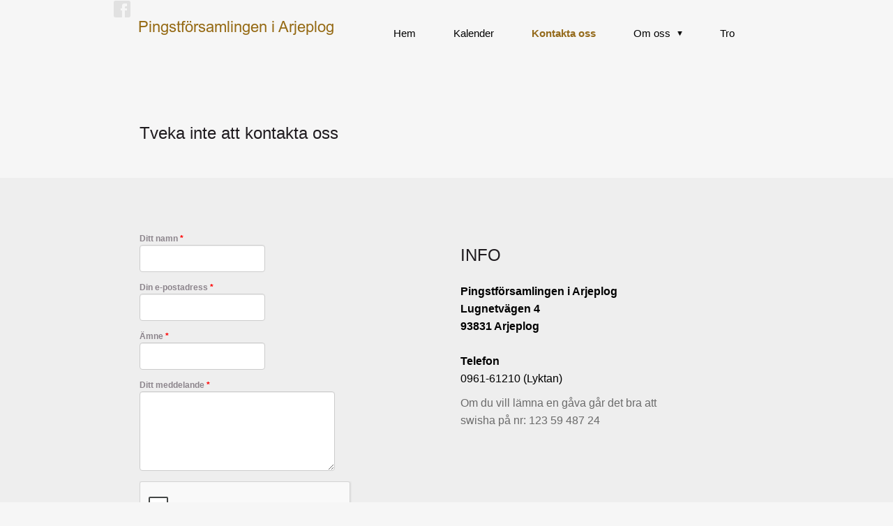

--- FILE ---
content_type: text/html;charset=utf-8
request_url: https://www.pingstarjeplog.se/kontakta-oss-37419390
body_size: 8275
content:
<!DOCTYPE html PUBLIC "-//W3C//DTD XHTML 1.0 Transitional//EN" "http://www.w3.org/TR/xhtml1/DTD/xhtml1-transitional.dtd"><html lang="sv" xml:lang="sv" xmlns="http://www.w3.org/1999/xhtml" class=" h24_page_sub touch-menu-fix js-bundles faux-section-support h24mobile design-33 theme-332" >
<head>
	<meta name="keywords" content="" />
	<meta name="description" property="og:description" content="Pingstförsamlingen i Arjeplog Lugnetvägen 4 93831 Arjeplog   Telefon 0961-61210 (Lyktan)  Om du vill lämna en gåva går det bra att swisha på nr: 123 59 487 2..." />

	
		
	<title>Kontakta oss | Pingstförsamlingen i Arjeplog</title>

			<style type="text/css">
			/* h24-icon */
			@font-face {
    font-family: 'h24-icon';
    src: url('/public/css/fonts/h24icon-webfont.eot');
    src: url('/public/css/fonts/h24icon-webfont.eot?#iefix') format('embedded-opentype'),
         url('/public/css/fonts/h24icon-webfont.woff') format('woff'),
         url('/public/css/fonts/h24icon-webfont.ttf') format('truetype'),
         url('/public/css/fonts/h24icon-webfont.svg#h24-iconicon') format('svg');
    font-weight: normal;
    font-style: normal;
} 

/* Use the following CSS code if you want to use data attributes for inserting your icons */
[data-icon]:before {
	font-family: 'h24-icon';
	content: attr(data-icon);
	speak: none;
	font-weight: normal;
	line-height: 1;
	-webkit-font-smoothing: antialiased;
    -moz-osx-font-smoothing: grayscale;
}

.h24_icon_right_space {
	padding-right: 0.5em;
}
.h24_icon_left_space {
    padding-left: 0.5em;
}

.h24_icon_letterpress {
    /*.opacity(85);*/
    opacity: 0.85;
    filter: alpha(opacity=85);
    text-shadow: rgba(255,255,255,0.2) 0 .1em, rgba(0,0,0,0.4) -0.1em -0.1em;
}		</style>
	
		<script type="text/javascript" src="/public/js/jquery/jquery-1.7.2.min.js"></script>

	<link rel="stylesheet" media="screen" type="text/css" href="//d16pu24ux8h2ex.cloudfront.net/css/bundles/H24DLiveMode-0/3527bc1a20cf4ef2e4cf4681b7930dad.h24.gz.css" />
<link rel="stylesheet" media="screen" type="text/css" href="/Page/H24-Combined-CSS?v=555&amp;iv=426&amp;h=69007" />
<script type="text/javascript">
		var l = document.createElement('link'); 
		l.rel = 'stylesheet';
		l.href = 'https://fonts.googleapis.com/css?family=Yanone+Kaffeesatz%7COswald';
		var h = document.getElementsByTagName('head')[0]; 
		h.parentNode.insertBefore(l, h);
</script>
<style type="text/css">
/* Source Sans */
/*! License for this font can be found at:SIL Open Font License 1.1 (http://scripts.sil.org/OFL) !*/ @font-face {font-family:'SourceSansPro';src:url('/public/css/fonts/SourceSansPro-Bold-webfont.eot');src:url('/public/css/fonts/SourceSansPro-Bold-webfont.eot?#iefix') format('embedded-opentype'), url('/public/css/fonts/SourceSansPro-Bold-webfont.woff') format('woff'), url('/public/css/fonts/SourceSansPro-Bold-webfont.ttf') format('truetype'), url('/public/css/fonts/SourceSansPro-Bold-webfont.svg#SourceSansPro') format('svg');font-weight:bold;font-style:normal;}@font-face {font-family:'SourceSansPro';src:url('/public/css/fonts/SourceSansPro-BoldIt-webfont.eot');src:url('/public/css/fonts/SourceSansPro-BoldIt-webfont.eot?#iefix') format('embedded-opentype'), url('/public/css/fonts/SourceSansPro-BoldIt-webfont.woff') format('woff'), url('/public/css/fonts/SourceSansPro-BoldIt-webfont.ttf') format('truetype'), url('/public/css/fonts/SourceSansPro-BoldIt-webfont.svg#SourceSansPro') format('svg');font-weight:bold;font-style:italic;}@font-face {font-family:'SourceSansPro';src:url('/public/css/fonts/SourceSansPro-Regular-webfont.eot');src:url('/public/css/fonts/SourceSansPro-Regular-webfont.eot?#iefix') format('embedded-opentype'), url('/public/css/fonts/SourceSansPro-Regular-webfont.woff') format('woff'), url('/public/css/fonts/SourceSansPro-Regular-webfont.ttf') format('truetype'), url('/public/css/fonts/SourceSansPro-Regular-webfont.svg#SourceSansPro') format('svg');font-weight:normal;font-style:normal;}@font-face {font-family:'SourceSansPro';src:url('/public/css/fonts/SourceSansPro-It-webfont.eot');src:url('/public/css/fonts/SourceSansPro-It-webfont.eot?#iefix') format('embedded-opentype'), url('/public/css/fonts/SourceSansPro-It-webfont.woff') format('woff'), url('/public/css/fonts/SourceSansPro-It-webfont.ttf') format('truetype'), url('/public/css/fonts/SourceSansPro-It-webfont.svg#SourceSansPro') format('svg');font-weight:normal;font-style:italic;}
</style>

<style type="text/css">
/* Ubuntu */
/*! License for this font can be found at:Ubuntu Font License 1.0 http://www.fontsquirrel.com/license/ubuntu !*/ @font-face {font-family:'Ubuntu';src:url('/public/css/fonts/Ubuntu-R-webfont.eot');src:local('☺'), url('/public/css/fonts/Ubuntu-R-webfont.woff') format('woff'), url('/public/css/fonts/Ubuntu-R-webfont.ttf') format('truetype'), url('/public/css/fonts/Ubuntu-R-webfont.svg#webfontqoY0C4Ry') format('svg');font-weight:normal;font-style:normal;}@font-face {font-family:'Ubuntu';src:url('/public/css/fonts/Ubuntu-I-webfont.eot');src:local('☺'), url('/public/css/fonts/Ubuntu-I-webfont.woff') format('woff'), url('/public/css/fonts/Ubuntu-I-webfont.ttf') format('truetype'), url('/public/css/fonts/Ubuntu-I-webfont.svg#webfontFj4BPvk8') format('svg');font-weight:normal;font-style:italic;}@font-face {font-family:'Ubuntu';src:url('/public/css/fonts/Ubuntu-B-webfont.eot');src:local('☺'), url('/public/css/fonts/Ubuntu-B-webfont.woff') format('woff'), url('/public/css/fonts/Ubuntu-B-webfont.ttf') format('truetype'), url('/public/css/fonts/Ubuntu-B-webfont.svg#webfontXsCxm9pE') format('svg');font-weight:bold;font-style:normal;}@font-face {font-family:'Ubuntu';src:url('/public/css/fonts/Ubuntu-BI-webfont.eot');src:local('☺'), url('/public/css/fonts/Ubuntu-BI-webfont.woff') format('woff'), url('/public/css/fonts/Ubuntu-BI-webfont.ttf') format('truetype'), url('/public/css/fonts/Ubuntu-BI-webfont.svg#webfont0iUpG1mb') format('svg');font-weight:bold;font-style:italic;}
</style>

<style type="text/css">
.h24-u-documentBackgroundHolder {background-color:#F6F6F6;background-image:none;}.pp-FauxSection-index1 {background-color:#eeeeee;background-image:none;}.pp-FauxSection-index0 {background-color:#F6F6F6;background-image:none;}</style>





		<style type="text/css">
	.H24-Mobile-DesktopFooter {
		display:block;
	}
	</style>

					<style type="text/css">
		.responsive_header_panel {
			background-color: #121212 !important;
			color: #FFF !important;
		}

		.responsive_header_panel .header_panel_main .mobile-nav {
			background-color: #121212 !important;
		}

		.responsive_menu_action .hamburger_toggle_button_iconbar {
			background-color: #EEE !important;
		}

		.responsive_header_panel .page_title a:link,
		.responsive_header_panel .page_title a:visited {
			color: #FFF !important;
		}

		.h24mobile .responsive_nav_main .menu_level_1 li a,
		.h24mobile .responsive_nav_main .menu_level_1 li a:link,
		.h24mobile .responsive_nav_main .menu_level_1 li a:active,
		.h24mobile .responsive_nav_main .menu_level_1 li a:visited {
			background-color: #1e1e1e !important;
			border-top: 1px solid #383838 !important;
			border-bottom: 0 !important;
			color: #FFF !important;
		}
		.h24mobile .responsive_nav_main li.active > a:link, 
		.h24mobile .responsive_nav_main li.active > a:active,
		.h24mobile .responsive_nav_main li.active > a:visited {
			background-color: #121212 !important;
			color: #FFF !important;
		}

		.h24mobile .responsive_nav_main .menu_level_1 li.menu_submenu_open > a {
			border-top: 1px solid #383838 !important;
			background-color: #121212 !important;
			color: #FFF !important;
		}

		#responsive_flag_nav li a,
		#responsive_flag_nav li a:link,
		#responsive_flag_nav li a:active,
		#responsive_flag_nav li a:visited {
			background-color: #1e1e1e !important;
			border-top: 1px solid #383838 !important;
			border-bottom: 0 !important;
			color: #FFF !important;
		}

		.h24mobile .responsive_header_store_panel {
			background-color: #000000 !important;
		}

		#responsive_menu_icon {
			color: #FFF !important;
		}

	</style>
		<meta name="viewport" content="width=device-width, initial-scale=1.0" />
				<link rel="stylesheet" media="only screen and (max-width: 1023px)" type="text/css" href="//d16pu24ux8h2ex.cloudfront.net/css/bundles/H24MobileMode-0/710578b300f95d4168d83dfcefca172d.h24.gz.css" />		<script type="text/javascript">
		$(function() {
			$h24.mobile.init();
		});
		</script>
		<!-- End of responsive design -->
	


	<!--[if lte IE 7]>
	<script type="text/javascript">
		$(function(){$("#nav li").mouseover(function(){$(this).addClass("hover");}).mouseout(function(){$(this).removeClass("hover");});});
	</script>
	<![endif]-->
	





<style media="print">
	.hidden,#header,#head,.h24_footer,#footer,.h24_bg_image,#h24_webshop,#h24_order_popup,.h24_do_not_print,.alert_message,#h24_jq_tools_gallery,#facebox,#shadowbox_container,#top-menu-wrapper,#leftside,.sf-menu,#h24_simple_top_menu,#menu,#h24_controlPanel, #admin_panel, #add_content_panel, #ap_subMenuHolder,.editing_control_panel, .settings, .h24_minidropdown, .dialog_save_cancel_buttons,#h24_quickstart, #terms, #purchase_dialog, #h24_purchase_manager, .h24_dialog,#sortable_helper, .simplebit_tab, #h24_picnik_container, .visibility_hidden,.pp-FauxSection, .responsive_container{display:none !important;}/*! Non-supported blocks !*/ .h24_galleria_block {display:none !important;}/*! Make content wide !*/ .h24_heading span,.h24_content_container {width:95% !important;}.h24_collection {float:left;padding:10px;margin-bottom:20px;max-width:100% !important;width:auto !important;}.h24_collection_newline {clear:both;}.block_container {margin:0 10px 10px 0;}.h24_block_rss_block .mobile_fluid_width {width:95% !important;}.h24_content_container img {max-width:100% !important;}/*! Reset block height !*/ .block_container {min-height:auto !important;}.sortable {list-style-type:none;}body, .h24_design { background-color:#ffffff !important;;background-image:none !important;font-family:Georgia, Times, serif !important;font-size:11pt;/*!line-height:1.2;!*/ color:#000000 !important;}img {border:0;}p, span, td, th, h1,h2,h3,h4,h5,em,b,strong { color:#000000 !important;}p {margin:0;}li {background-image:none !important;}a:link, a:visited {color:#0059BF;background:transparent;font-weight:bold;text-decoration:underline;}/*! Clearing !*/ .clearer { clear:both; }/*! Simple gallery !*/ div.simple_gallery_content > div {float:left;position:relative;}div.simple_gallery_content  {clear:both;overflow:hidden;width:100%;}/*! Google maps !*/ div.h24_do_print {display:block;}</style>
</head>
<body class="h24-u-documentBackgroundHolder">
<div class="h24-u-documentBackgroundHolder-opacity-color"></div>


<div id="responsive_header_container" class="responsive_container">

<!-- Header panel -->
<div id="responsive_header_panel" class="responsive_header_panel ">
	<section class="header_panel_main">
		<div class="header_panel_nav_title">
							<h2 class="page_title">
					<a href="//www.pingstarjeplog.se/">
						Pingstförsamlingen i Arjeplog					</a>
				</h2>
						&nbsp;		</div>
		<nav class="mobile-nav">
			<div class="header_panel_nav_flag">
							</div>

						<div class="header_panel_nav_menu">
				<a href="#" id="responsive_menu_icon" class="responsive_menu_action">
					<span class="hamburger_toggle_button_iconbar">&nbsp;</span>
					<span class="hamburger_toggle_button_iconbar">&nbsp;</span>
					<span class="hamburger_toggle_button_iconbar">&nbsp;</span>
				</a>
			</div>
						<div style="clear:both"></div> 
		</nav>
	</section>
	
	<div class="clearer"></div>
</div>




<nav id="responsive_nav_main" class="responsive_nav_main responsive_nav_main_top closed">
	<ul class="menu_level_1">
								<li >
									<a href="/hem-37419320">
						Hem						
											</a>
											</li>
											<li >
									<a href="/kalender-37419361">
						Kalender						
											</a>
											</li>
											<li >
									<a href="/kontakta-oss-37419390">
						Kontakta oss						
											</a>
											</li>
											<li class="menu_submenu_parent">
									<a href="/om-oss-37419599">
						Om oss						
												<span data-icon="&#xC03F;" aria-hidden="true"></span>
											</a>
												<ul class="menu_level_2">
																		<li >
																	<a href="/om-oss/historia-37419550">
										Historia																			</a>
																							</li>
																								<li >
																	<a href="/om-oss/mission-37420206">
										Mission																			</a>
																							</li>
															</ul>
							</li>
											<li >
									<a href="/tro-37419547">
						Tro						
											</a>
											</li>
						</ul>
</nav>
<div style="clear: both"></div></div>
<div class="responsive_nav_overlay hidden" id="responsive_nav_overlay"></div>


<div id="fb-root"></div>

<!-- H24Design Template Start -->
	

	<div class="page">
		<div id="wrapper">
			<div class="container">
				<div id="header">
					<div class="holder">
							<div class="h24_collage_object h24_collage_object_imagetext h24_collage_free_floating_object" style="z-index:101;left:39px;top:31px;">
				<div class="h24_collage_object_content">
							<a href="/" >
							<img src="/public/generate/collage_object.php?id=10764282&amp;h=bc0b4b4e309a7b584f863f820ee9089a" alt="Pingstförsamlingen i Arjeplog" />
			</a>		</div>
	</div>
	

<div class="h24-socialBox-container" style="left:0px; top:0px; display: inline-block;" data-section="socialBoxContainer" data-appearance="sidebar_closed" data-active="true" data-linked="yes">
																																															
 			 				<a href="http://www.facebook.com/pingstforsamlingenarjeplog/" aria-label="facebook" onclick="window.open(this.href);return false;">
					<span class="h24-socialBox-headerPanel-icon  h24-socialBox-headerPanel-icon__light" data-icon="&#58385;" aria-hidden="true"></span>				</a>
 																																																										
		</div>

					<div class="navigation">
						<ul id="nav" class="fixTouchNav">
																							<li class=" ">
																			<a href="/">Hem</a>
																	</li>
																							<li class=" ">
																			<a href="/kalender-37419361">Kalender</a>
																	</li>
																							<li class="active ">
																			<a href="/kontakta-oss-37419390">Kontakta oss</a>
																	</li>
																							<li class=" ">
																			<a href="/om-oss-37419599" class="submenu">
											<span class="parent">Om oss</span>
										</a>
										<div class="drop">
											<ul>
																																						<li class="">
																													<a href="/om-oss/historia-37419550" class="first">Historia</a>
																											</li>
																																						<li class="">
																													<a href="/om-oss/mission-37420206" class="">Mission</a>
																											</li>
																							</ul>
										</div>
																	</li>
																							<li class=" last">
																			<a href="/tro-37419547">Tro</a>
																	</li>
													</ul>
					</div>
					</div>
				</div>
				<div id="main">
					<div id="content">
						<div id="h24_content_container" style="width:960px" class="h24_content_container" data-design-layout="[&quot;100.000&quot;,&quot;50.000&quot;,&quot;50.000&quot;]" data-layout-id="25"><div id="collection0" style="width:880px;" class="h24_collection h24_first_collection h24_last_collection  h24_first_last_collection h24_faux_section_collection" data-collection-index="0">		<div id="block_container_106444181" class="block_container h24_block_spacerblock" style="min-height:0px;">
			<div id="block_106444181" >
							</div>
		</div>

	
<div id="block_container_106444183" class="block_container h24_block_heading" style="min-height:0px;">
 	<div id="block_106444183">
		<div class="small_heading_block">
												<h2 class="h24_heading ">
						<div id="block_106444183_text_content"  class="">
							Tveka inte att kontakta oss						</div>
					</h2>
								
								</div>
	</div>
</div>
</div><div class="h24_collection_newline  h24_collection_newline_fauxbefore h24_collection_newline_fauxafter"></div><div id="collection1" style="width:420px;" class="h24_collection h24_first_collection    h24_faux_section_collection" data-collection-index="1">		<div id="block_container_106444187" class="block_container h24_block_spacerblock" style="min-height:30px;">
			<div id="block_106444187" >
							</div>
		</div>



<div id="block_container_106444195" class="block_container form_block h24_form_input_style h24_normal_text " style="min-height:0px;">
	<div id="block_106444195">
		 
	
				
				<form id="h24_form_106444195" name="h24_form_106444195" method="post" action="https://edit.hemsida24.se/Block/Common-Communicator/blockid/106444195/modelaction/sendForm/" enctype="multipart/form-data">
		<div class="h24_form_ul_wrapper">
		<ul id="h24_form_sortable_106444195">
			<li id="h24_form_field_106444195_1">
			<label class="h24_form_field_name" for="field_1_input_text_id_106444195">Ditt namn<span class="h24_form_field_red_star"> *</span> </label>
		<input type="hidden" name="field_1_input_text_name" value="Ditt namn"/>
			
				
				<input id="field_1_input_text_id_106444195" type="text" name="field_1_required_text" class="h24-HpInput form_field_validate_106444195 
			 
									" style="width:180px" value=""/>
				
		
		</li>

		<li id="h24_form_field_106444195_2">
			<label class="h24_form_field_name" for="field_2_input_text_id_106444195">Din e-postadress<span class="h24_form_field_red_star"> *</span> </label>
		<input type="hidden" name="field_2_input_text_name" value="Din e-postadress"/>
			
				
				<input id="field_2_input_text_id_106444195" type="text" name="field_2_required_mail" class="h24-HpInput form_field_validate_106444195 
			 
									" style="width:180px" value=""/>
				
		
		</li>

		<li id="h24_form_field_106444195_3">
			<label class="h24_form_field_name" for="field_3_input_text_id_106444195">Ämne<span class="h24_form_field_red_star"> *</span> </label>
		<input type="hidden" name="field_3_input_text_name" value="Ämne"/>
			
				
				<input id="field_3_input_text_id_106444195" type="text" name="field_3_required_text_subjectchooser" class="h24-HpInput form_field_validate_106444195 
			 
									" style="width:180px" value=""/>
				
		
		</li>

		<li id="h24_form_field_106444195_4">
			<label for="field_4_textarea_id_106444195" class="h24_form_field_name">Ditt meddelande<span class="h24_form_field_red_star"> *</span></label>
		<input type="hidden" name="field_4_textarea_name" value="Ditt meddelande"/>
		
				
				
				<textarea id="field_4_textarea_id_106444195" class="h24-HpInput form_field_validate_106444195" name="field_4_required" style="width:280px;" cols="30" rows="4"></textarea>
				
		
		</li>

	</ul>
	</div>
			<p id="h24_form_field_error_message_106444195" class="alert_message hidden" style="margin:10px auto 10px 0;">Ett eller flera obligatoriska fält fylldes inte i korrekt.</p>
	
					<style type="text/css">
			/* original size on all mobile devices */
			.h24mobile #g-recaptcha-block-106444195.g-recaptcha {
				transform:scale(1);
				-webkit-transform:scale(1);
			} 
		</style>
		<div class="g-recaptcha" id="g-recaptcha-block-106444195" data-sitekey="6Ldnv1cUAAAAANEVBoFDTlHNiE9PsRw9O7YfHvjl"></div> 
		<div style="margin-bottom: 10px; clear: both;"></div>

				<input type="hidden" name="x-secret-1" value="[base64]" />
		<input type="hidden" name="x-secret-2" value="REg5T2MwQVhENVY0SEtFaGpEbFBjQT09OjplTlNuTGpxdVVKRGdiQ1RvQ3JMYTBBPT06OlpqaG1aV1JrTUROak5URmtPVGd6TWpsaVltRXpaak0zTkRSaU56Sm1Nakl5WkRaaE9HRTNPVEkwT1RKak1XTTFOekpsTURZeE1qbGlNakV4WXpRNFl3PT0=" />
		
	<!-- Submit button -->
	<div class="h24_form_submitButtonDiv">
					<input type="submit" class="h24-HpButton h24-HpButton__isPrimary h24-HpButton__isMedium" value="Skicka meddelande"/>
				
				</div>
		<input type="text" class="hidden" name="username"/> 
		<input type="text" class="hidden" name="url" value="www.hemsida24.se"/> 		<input type="hidden" name="referer"/> 
		<input type="hidden" name="page"/> 
			</form>
	</div>
</div>
 		<div id="block_container_106444188" class="block_container h24_block_spacerblock" style="min-height:5px;">
			<div id="block_106444188" >
							</div>
		</div>
</div><div id="collection2" style="width:420px;" class="h24_collection  h24_last_collection   h24_faux_section_collection" data-collection-index="2">		<div id="block_container_106444189" class="block_container h24_block_spacerblock" style="min-height:32px;">
			<div id="block_106444189" >
							</div>
		</div>

	
<div id="block_container_106444190" class="block_container h24_block_heading" style="min-height:0px;">
 	<div id="block_106444190">
		<div class="small_heading_block">
												<h2 class="h24_heading ">
						<div id="block_106444190_text_content"  class="">
							INFO						</div>
					</h2>
								
								</div>
	</div>
</div>
		<div id="block_container_106444191" class="block_container h24_block_spacerblock" style="min-height:5px;">
			<div id="block_106444191" >
							</div>
		</div>
<div id="block_container_106444192" class="block_container standard_text_block text_block" style="min-height:0px;margin:0;">
		<div id="block_106444192">
													<div class="text_content" id="block_106444192_text_content">
								<p><strong><span style="color:#000000;">Pingstförsamlingen i Arjeplog<br />
Lugnetvägen 4<br />
93831 Arjeplog</span></strong><br />
&nbsp;</p>
<p><font color="#000000"><b>Telefon</b><br />
0961-61210 (Lyktan)</font></p>
							</div>
					</div>
		<div class="clearer"></div>
</div>

<div id="block_container_115661663" class="block_container standard_text_block text_block" style="min-height:0px;margin:0;">
		<div id="block_115661663">
													<div class="text_content" id="block_115661663_text_content">
								<p>Om du vill lämna en gåva går det bra att<br />
swisha på nr: 123 59 487 24</p>
							</div>
					</div>
		<div class="clearer"></div>
</div>

		<div id="block_container_106444193" class="block_container h24_block_spacerblock" style="min-height:20px;">
			<div id="block_106444193" >
							</div>
		</div>

					<script type="text/javascript">
				(function($) {
					$(function() {
						$h24.blocks[117961744].loadSDK('140657239330701', 'sv_SE', function() {
							// Loaded successfully!
							var timer;

							$(window).on('resize', function(){
								clearTimeout(timer);

								// Optimization: Call a function when the page hasn't been resized for more than a specified time
								timer = setTimeout(function() {
	 								FB.XFBML.parse();
								}, 1000);	// 1 second
							});;
						});
					});
				})(jQuery);
			</script>
		
		<div id="block_container_117961744" class="block_container h24_facebook_like_box_block" style="min-height:0px;">
			<div id="block_117961744">
				
														<div
						class="fb-page" 
						data-href="https://www.facebook.com/pingstforsamlingenarjeplog" 
						data-width="420" 
						data-height="130"
						data-hide-cover="false"
						data-show-facepile="false"
						data-small-header="false"
						data-tabs=""
						data-adapt-container-width="true"
					></div>
							</div>
		</div>
		<div id="block_container_106444194" class="block_container h24_block_spacerblock" style="min-height:40px;">
			<div id="block_106444194" >
							</div>
		</div>
</div><div class="h24_collection_newline h24_last_collection h24_collection_newline_fauxbefore"></div></div>
					</div>
				<div style="clear:both"></div> 
				</div>
			</div>
		</div>
		<div id="footer">
				<div id="h24_footer_content" class="h24_footer_content">		<p><span style="color: #ffffff;"><span style="color: #bababa;">&nbsp;</span></span></p>
<table border="0">
<tbody>
<tr>
<td><span style="font-size: 12px; color: #000000;">Kontakt:</span><br />
<span style="font-size: 12px; color: #000000;">Pingstförsamlingen Arjeplog</span><br />
<span style="font-size: 12px; color: #333333;">Lugnetvägen 4</span><br />
<span style="font-size: 12px; color: #333333;">938 31 Arjeplog</span><br />
<span style="font-size: 12px; color: #333333;">mail: info@pingstarjeplog.se</span></td>
<td><span style="color: #333333;">&nbsp; &nbsp; &nbsp; &nbsp; &nbsp; &nbsp; &nbsp; &nbsp; &nbsp; &nbsp; &nbsp; &nbsp; &nbsp;&nbsp;</span></td>
<td><span style="color: #333333; font-size: 12px;">Följ oss på:</span><br />
<span style="color: #333333; font-size: 12px;"><a href="https://www.facebook.com/pingstforsamlingenarjeplog" target="_blank"><span style="color: #333333;">Facebook</span></a></span></td>
</tr>
<tr>
<td><span style="color: #333333; font-size: 11px;">&nbsp;</span></td>
<td><span style="color: #333333;">&nbsp;</span></td>
</tr>
<tr>
<td>
<p><br />
<span style="font-size: 10px; color: #333333;">Hotell Lyktan AB</span><br />
<span style="font-size: 10px; color: #333333;">tel. +4673 818 0660</span><br />
<span style="font-size: 10px; color: #333333;">mail: info@hotellyktan-arjeplog.se</span></p>
<p><span style="font-size: 10px; color: #333333;">hotellyktan-arjeplog.se</span></p>
</td>
<td><span style="color: #333333;">&nbsp;</span></td>
<td><span style="font-size: 12px; color: #333333;">&nbsp;</span></td>
</tr>
</tbody>
</table>
<p><br />
&nbsp;</p>
<p>Copyright © 2015</p>
	</div>				<div class="H24-Mobile-DesktopFooter">
		<div class="h24_footer_content">
					
			<br/>
							<p class="h24_mobile_show"><a href="?desktop=1" rel="nofollow">Visa skrivbordsversion</a></p>
					</div>
	</div>

		</div>
	</div><!-- H24Design Template End -->





	<script type="text/javascript" src="//d16pu24ux8h2ex.cloudfront.net/js/bundles/H24DLiveMode/2c7f98b343ab2d0dd631008d77d9c495.gz.js"></script>
<script type="text/javascript" src="/public/js/dynamic-resources.php?hid=69007&amp;vl=sv-SE&amp;l=1&amp;ac=sv-SE&amp;dl=sv-SE"></script>
<script type="text/javascript">
<!--//--><![CDATA[
$(function(){$h24.docReady();});
//]]>
</script>
<!--[if IE 7]><script type="text/javascript">document.getElementsByTagName('html')[0].className += ' ua-ie7';</script><![endif]-->
<!--[if IE 8]><script type="text/javascript">document.getElementsByTagName('html')[0].className += ' ua-ie8';</script><![endif]-->
<!--[if lte IE 8]><script type="text/javascript">document.getElementsByTagName('html')[0].className += ' ua-lte-ie8';</script><![endif]-->
<!--[if IE 9]><script type="text/javascript">document.getElementsByTagName('html')[0].className += ' ua-ie9';</script><![endif]-->
<script type="text/javascript">
<!--//--><![CDATA[

	var $h24 = new h24core({"pageid":11529344,"homepageid":"69007","sessionid":"940jf005igkmt4rsgklqe7vsdn9ii4bm","editorBrandname":"Hemsida24","pageci":"37419390","design_id":"33","theme_id":"332","navigation_selectors":"#nav","design_revision_id":"3204","overflow_item_selector":"#nav > li","overflow_width":"898","overflowing_menu_allowed":true,"ckeditor_html_enabled":false,"blocks":{"SpacerBlock":["106444181","106444187","106444188","106444189","106444191","106444193","106444194"],"BigHeadingBlock":["106444183","106444190"],"FormBlock":["106444195"],"StandardTextBlock":["106444192","115661663"],"FacebookLikeBoxBlock":["117961744"]},"lang":"sv-SE","imageViewer":"Fancybox","isMobile":true,"hasActiveStore":false}); 
				
	$(function() {
		// Background-attachment equal to fixed is not working so good on mobiles/tablets, so replace with 
		// scroll instead only on body and page faux sections.
		if ($(window).width() <= 1280 && Modernizr.touch)
		{
			// MOBILE TOUCH DEVICE
			
			if ($('body').css('backgroundAttachment') === 'fixed')
			{
				$('body').css('backgroundAttachment', 'scroll');
			}

			$('.pp-FauxSection').each(function() {
				var $this = $(this);

				if ($this.css('backgroundAttachment') === 'fixed')
				{
					$this.css('backgroundAttachment', 'scroll');
				}
			});
		}
	});


//]]>
</script>
<script type="text/javascript">
/* <![CDATA[ */
document.write('<div id="h24_webshop" class="hidden h24_do_not_print"><div id="h24_webshop_wrapper"><div id="h24_webshop_toggle" class="toggle_webshop"><span>Varukorg</span></div><div id="h24_webshop_content"></div><!'+'--[if lte IE 6.5]><iframe></iframe><![endif]--></div></div>');
document.write('<div data-color="#ffffff" data-opacity="0.3" data-speed="500" class="h24_jqt_simple_overlay h24_do_not_print" id="h24_jq_tools_gallery" ><a class="h24_jqt_prev">Föregående</a><a class="h24_jqt_next">Nästa</a><div class="h24_jqt_info"></div><img class="h24_jqt_progress" src="/public/js/jquery/jquery_tools/flowplayer/loading.gif" alt="Loading..." /></div>');
$(function() {
	var a = new Image(1,1);
	a.src="/public/js/h24ca_ddb.php?hid=69007&referer="+encodeURIComponent(document.referrer)+"&r="+Math.random()*1000000;
});
/* ]]> */
</script>



<script type="text/javascript">
$(function() {
		var iframesOnPage = $('iframe').size();

	if (iframesOnPage > 0) {
		setInterval(function() {
			$h24.fauxSections.reposition();
		}, 500);
	}
});
</script>

</body>
	<script type="text/javascript">
				$(function() {
			// Load font awesome dynamically
			(function() {
				var l = document.createElement('link');
				l.rel = 'stylesheet';
				l.href = '//cdnjs.cloudflare.com/ajax/libs/font-awesome/4.7.0/css/font-awesome.min.css';
				var h = document.getElementsByTagName('head')[0];
				h.parentNode.insertBefore(l, h);
			})();
		});
	</script>

					<script type="text/javascript">
		(function($, undefined) {
			$(function() {
				// Only add recaptcha script if any form blocks exists
				if ($('#h24_content_container .form_block').size() > 0) {
					var script = document.createElement("script");
				    script.type = "text/javascript";
				    script.src = "https://www.google.com/recaptcha/api.js?hl=sv";
				    script.defer = true;
				    script.async = true;

				    $("head").append(script);
				}
			});
		})(jQuery);
		</script>
	</html>


--- FILE ---
content_type: text/html; charset=utf-8
request_url: https://www.google.com/recaptcha/api2/anchor?ar=1&k=6Ldnv1cUAAAAANEVBoFDTlHNiE9PsRw9O7YfHvjl&co=aHR0cHM6Ly93d3cucGluZ3N0YXJqZXBsb2cuc2U6NDQz&hl=sv&v=PoyoqOPhxBO7pBk68S4YbpHZ&size=normal&anchor-ms=20000&execute-ms=30000&cb=5rs3jqp3lmsm
body_size: 50479
content:
<!DOCTYPE HTML><html dir="ltr" lang="sv"><head><meta http-equiv="Content-Type" content="text/html; charset=UTF-8">
<meta http-equiv="X-UA-Compatible" content="IE=edge">
<title>reCAPTCHA</title>
<style type="text/css">
/* cyrillic-ext */
@font-face {
  font-family: 'Roboto';
  font-style: normal;
  font-weight: 400;
  font-stretch: 100%;
  src: url(//fonts.gstatic.com/s/roboto/v48/KFO7CnqEu92Fr1ME7kSn66aGLdTylUAMa3GUBHMdazTgWw.woff2) format('woff2');
  unicode-range: U+0460-052F, U+1C80-1C8A, U+20B4, U+2DE0-2DFF, U+A640-A69F, U+FE2E-FE2F;
}
/* cyrillic */
@font-face {
  font-family: 'Roboto';
  font-style: normal;
  font-weight: 400;
  font-stretch: 100%;
  src: url(//fonts.gstatic.com/s/roboto/v48/KFO7CnqEu92Fr1ME7kSn66aGLdTylUAMa3iUBHMdazTgWw.woff2) format('woff2');
  unicode-range: U+0301, U+0400-045F, U+0490-0491, U+04B0-04B1, U+2116;
}
/* greek-ext */
@font-face {
  font-family: 'Roboto';
  font-style: normal;
  font-weight: 400;
  font-stretch: 100%;
  src: url(//fonts.gstatic.com/s/roboto/v48/KFO7CnqEu92Fr1ME7kSn66aGLdTylUAMa3CUBHMdazTgWw.woff2) format('woff2');
  unicode-range: U+1F00-1FFF;
}
/* greek */
@font-face {
  font-family: 'Roboto';
  font-style: normal;
  font-weight: 400;
  font-stretch: 100%;
  src: url(//fonts.gstatic.com/s/roboto/v48/KFO7CnqEu92Fr1ME7kSn66aGLdTylUAMa3-UBHMdazTgWw.woff2) format('woff2');
  unicode-range: U+0370-0377, U+037A-037F, U+0384-038A, U+038C, U+038E-03A1, U+03A3-03FF;
}
/* math */
@font-face {
  font-family: 'Roboto';
  font-style: normal;
  font-weight: 400;
  font-stretch: 100%;
  src: url(//fonts.gstatic.com/s/roboto/v48/KFO7CnqEu92Fr1ME7kSn66aGLdTylUAMawCUBHMdazTgWw.woff2) format('woff2');
  unicode-range: U+0302-0303, U+0305, U+0307-0308, U+0310, U+0312, U+0315, U+031A, U+0326-0327, U+032C, U+032F-0330, U+0332-0333, U+0338, U+033A, U+0346, U+034D, U+0391-03A1, U+03A3-03A9, U+03B1-03C9, U+03D1, U+03D5-03D6, U+03F0-03F1, U+03F4-03F5, U+2016-2017, U+2034-2038, U+203C, U+2040, U+2043, U+2047, U+2050, U+2057, U+205F, U+2070-2071, U+2074-208E, U+2090-209C, U+20D0-20DC, U+20E1, U+20E5-20EF, U+2100-2112, U+2114-2115, U+2117-2121, U+2123-214F, U+2190, U+2192, U+2194-21AE, U+21B0-21E5, U+21F1-21F2, U+21F4-2211, U+2213-2214, U+2216-22FF, U+2308-230B, U+2310, U+2319, U+231C-2321, U+2336-237A, U+237C, U+2395, U+239B-23B7, U+23D0, U+23DC-23E1, U+2474-2475, U+25AF, U+25B3, U+25B7, U+25BD, U+25C1, U+25CA, U+25CC, U+25FB, U+266D-266F, U+27C0-27FF, U+2900-2AFF, U+2B0E-2B11, U+2B30-2B4C, U+2BFE, U+3030, U+FF5B, U+FF5D, U+1D400-1D7FF, U+1EE00-1EEFF;
}
/* symbols */
@font-face {
  font-family: 'Roboto';
  font-style: normal;
  font-weight: 400;
  font-stretch: 100%;
  src: url(//fonts.gstatic.com/s/roboto/v48/KFO7CnqEu92Fr1ME7kSn66aGLdTylUAMaxKUBHMdazTgWw.woff2) format('woff2');
  unicode-range: U+0001-000C, U+000E-001F, U+007F-009F, U+20DD-20E0, U+20E2-20E4, U+2150-218F, U+2190, U+2192, U+2194-2199, U+21AF, U+21E6-21F0, U+21F3, U+2218-2219, U+2299, U+22C4-22C6, U+2300-243F, U+2440-244A, U+2460-24FF, U+25A0-27BF, U+2800-28FF, U+2921-2922, U+2981, U+29BF, U+29EB, U+2B00-2BFF, U+4DC0-4DFF, U+FFF9-FFFB, U+10140-1018E, U+10190-1019C, U+101A0, U+101D0-101FD, U+102E0-102FB, U+10E60-10E7E, U+1D2C0-1D2D3, U+1D2E0-1D37F, U+1F000-1F0FF, U+1F100-1F1AD, U+1F1E6-1F1FF, U+1F30D-1F30F, U+1F315, U+1F31C, U+1F31E, U+1F320-1F32C, U+1F336, U+1F378, U+1F37D, U+1F382, U+1F393-1F39F, U+1F3A7-1F3A8, U+1F3AC-1F3AF, U+1F3C2, U+1F3C4-1F3C6, U+1F3CA-1F3CE, U+1F3D4-1F3E0, U+1F3ED, U+1F3F1-1F3F3, U+1F3F5-1F3F7, U+1F408, U+1F415, U+1F41F, U+1F426, U+1F43F, U+1F441-1F442, U+1F444, U+1F446-1F449, U+1F44C-1F44E, U+1F453, U+1F46A, U+1F47D, U+1F4A3, U+1F4B0, U+1F4B3, U+1F4B9, U+1F4BB, U+1F4BF, U+1F4C8-1F4CB, U+1F4D6, U+1F4DA, U+1F4DF, U+1F4E3-1F4E6, U+1F4EA-1F4ED, U+1F4F7, U+1F4F9-1F4FB, U+1F4FD-1F4FE, U+1F503, U+1F507-1F50B, U+1F50D, U+1F512-1F513, U+1F53E-1F54A, U+1F54F-1F5FA, U+1F610, U+1F650-1F67F, U+1F687, U+1F68D, U+1F691, U+1F694, U+1F698, U+1F6AD, U+1F6B2, U+1F6B9-1F6BA, U+1F6BC, U+1F6C6-1F6CF, U+1F6D3-1F6D7, U+1F6E0-1F6EA, U+1F6F0-1F6F3, U+1F6F7-1F6FC, U+1F700-1F7FF, U+1F800-1F80B, U+1F810-1F847, U+1F850-1F859, U+1F860-1F887, U+1F890-1F8AD, U+1F8B0-1F8BB, U+1F8C0-1F8C1, U+1F900-1F90B, U+1F93B, U+1F946, U+1F984, U+1F996, U+1F9E9, U+1FA00-1FA6F, U+1FA70-1FA7C, U+1FA80-1FA89, U+1FA8F-1FAC6, U+1FACE-1FADC, U+1FADF-1FAE9, U+1FAF0-1FAF8, U+1FB00-1FBFF;
}
/* vietnamese */
@font-face {
  font-family: 'Roboto';
  font-style: normal;
  font-weight: 400;
  font-stretch: 100%;
  src: url(//fonts.gstatic.com/s/roboto/v48/KFO7CnqEu92Fr1ME7kSn66aGLdTylUAMa3OUBHMdazTgWw.woff2) format('woff2');
  unicode-range: U+0102-0103, U+0110-0111, U+0128-0129, U+0168-0169, U+01A0-01A1, U+01AF-01B0, U+0300-0301, U+0303-0304, U+0308-0309, U+0323, U+0329, U+1EA0-1EF9, U+20AB;
}
/* latin-ext */
@font-face {
  font-family: 'Roboto';
  font-style: normal;
  font-weight: 400;
  font-stretch: 100%;
  src: url(//fonts.gstatic.com/s/roboto/v48/KFO7CnqEu92Fr1ME7kSn66aGLdTylUAMa3KUBHMdazTgWw.woff2) format('woff2');
  unicode-range: U+0100-02BA, U+02BD-02C5, U+02C7-02CC, U+02CE-02D7, U+02DD-02FF, U+0304, U+0308, U+0329, U+1D00-1DBF, U+1E00-1E9F, U+1EF2-1EFF, U+2020, U+20A0-20AB, U+20AD-20C0, U+2113, U+2C60-2C7F, U+A720-A7FF;
}
/* latin */
@font-face {
  font-family: 'Roboto';
  font-style: normal;
  font-weight: 400;
  font-stretch: 100%;
  src: url(//fonts.gstatic.com/s/roboto/v48/KFO7CnqEu92Fr1ME7kSn66aGLdTylUAMa3yUBHMdazQ.woff2) format('woff2');
  unicode-range: U+0000-00FF, U+0131, U+0152-0153, U+02BB-02BC, U+02C6, U+02DA, U+02DC, U+0304, U+0308, U+0329, U+2000-206F, U+20AC, U+2122, U+2191, U+2193, U+2212, U+2215, U+FEFF, U+FFFD;
}
/* cyrillic-ext */
@font-face {
  font-family: 'Roboto';
  font-style: normal;
  font-weight: 500;
  font-stretch: 100%;
  src: url(//fonts.gstatic.com/s/roboto/v48/KFO7CnqEu92Fr1ME7kSn66aGLdTylUAMa3GUBHMdazTgWw.woff2) format('woff2');
  unicode-range: U+0460-052F, U+1C80-1C8A, U+20B4, U+2DE0-2DFF, U+A640-A69F, U+FE2E-FE2F;
}
/* cyrillic */
@font-face {
  font-family: 'Roboto';
  font-style: normal;
  font-weight: 500;
  font-stretch: 100%;
  src: url(//fonts.gstatic.com/s/roboto/v48/KFO7CnqEu92Fr1ME7kSn66aGLdTylUAMa3iUBHMdazTgWw.woff2) format('woff2');
  unicode-range: U+0301, U+0400-045F, U+0490-0491, U+04B0-04B1, U+2116;
}
/* greek-ext */
@font-face {
  font-family: 'Roboto';
  font-style: normal;
  font-weight: 500;
  font-stretch: 100%;
  src: url(//fonts.gstatic.com/s/roboto/v48/KFO7CnqEu92Fr1ME7kSn66aGLdTylUAMa3CUBHMdazTgWw.woff2) format('woff2');
  unicode-range: U+1F00-1FFF;
}
/* greek */
@font-face {
  font-family: 'Roboto';
  font-style: normal;
  font-weight: 500;
  font-stretch: 100%;
  src: url(//fonts.gstatic.com/s/roboto/v48/KFO7CnqEu92Fr1ME7kSn66aGLdTylUAMa3-UBHMdazTgWw.woff2) format('woff2');
  unicode-range: U+0370-0377, U+037A-037F, U+0384-038A, U+038C, U+038E-03A1, U+03A3-03FF;
}
/* math */
@font-face {
  font-family: 'Roboto';
  font-style: normal;
  font-weight: 500;
  font-stretch: 100%;
  src: url(//fonts.gstatic.com/s/roboto/v48/KFO7CnqEu92Fr1ME7kSn66aGLdTylUAMawCUBHMdazTgWw.woff2) format('woff2');
  unicode-range: U+0302-0303, U+0305, U+0307-0308, U+0310, U+0312, U+0315, U+031A, U+0326-0327, U+032C, U+032F-0330, U+0332-0333, U+0338, U+033A, U+0346, U+034D, U+0391-03A1, U+03A3-03A9, U+03B1-03C9, U+03D1, U+03D5-03D6, U+03F0-03F1, U+03F4-03F5, U+2016-2017, U+2034-2038, U+203C, U+2040, U+2043, U+2047, U+2050, U+2057, U+205F, U+2070-2071, U+2074-208E, U+2090-209C, U+20D0-20DC, U+20E1, U+20E5-20EF, U+2100-2112, U+2114-2115, U+2117-2121, U+2123-214F, U+2190, U+2192, U+2194-21AE, U+21B0-21E5, U+21F1-21F2, U+21F4-2211, U+2213-2214, U+2216-22FF, U+2308-230B, U+2310, U+2319, U+231C-2321, U+2336-237A, U+237C, U+2395, U+239B-23B7, U+23D0, U+23DC-23E1, U+2474-2475, U+25AF, U+25B3, U+25B7, U+25BD, U+25C1, U+25CA, U+25CC, U+25FB, U+266D-266F, U+27C0-27FF, U+2900-2AFF, U+2B0E-2B11, U+2B30-2B4C, U+2BFE, U+3030, U+FF5B, U+FF5D, U+1D400-1D7FF, U+1EE00-1EEFF;
}
/* symbols */
@font-face {
  font-family: 'Roboto';
  font-style: normal;
  font-weight: 500;
  font-stretch: 100%;
  src: url(//fonts.gstatic.com/s/roboto/v48/KFO7CnqEu92Fr1ME7kSn66aGLdTylUAMaxKUBHMdazTgWw.woff2) format('woff2');
  unicode-range: U+0001-000C, U+000E-001F, U+007F-009F, U+20DD-20E0, U+20E2-20E4, U+2150-218F, U+2190, U+2192, U+2194-2199, U+21AF, U+21E6-21F0, U+21F3, U+2218-2219, U+2299, U+22C4-22C6, U+2300-243F, U+2440-244A, U+2460-24FF, U+25A0-27BF, U+2800-28FF, U+2921-2922, U+2981, U+29BF, U+29EB, U+2B00-2BFF, U+4DC0-4DFF, U+FFF9-FFFB, U+10140-1018E, U+10190-1019C, U+101A0, U+101D0-101FD, U+102E0-102FB, U+10E60-10E7E, U+1D2C0-1D2D3, U+1D2E0-1D37F, U+1F000-1F0FF, U+1F100-1F1AD, U+1F1E6-1F1FF, U+1F30D-1F30F, U+1F315, U+1F31C, U+1F31E, U+1F320-1F32C, U+1F336, U+1F378, U+1F37D, U+1F382, U+1F393-1F39F, U+1F3A7-1F3A8, U+1F3AC-1F3AF, U+1F3C2, U+1F3C4-1F3C6, U+1F3CA-1F3CE, U+1F3D4-1F3E0, U+1F3ED, U+1F3F1-1F3F3, U+1F3F5-1F3F7, U+1F408, U+1F415, U+1F41F, U+1F426, U+1F43F, U+1F441-1F442, U+1F444, U+1F446-1F449, U+1F44C-1F44E, U+1F453, U+1F46A, U+1F47D, U+1F4A3, U+1F4B0, U+1F4B3, U+1F4B9, U+1F4BB, U+1F4BF, U+1F4C8-1F4CB, U+1F4D6, U+1F4DA, U+1F4DF, U+1F4E3-1F4E6, U+1F4EA-1F4ED, U+1F4F7, U+1F4F9-1F4FB, U+1F4FD-1F4FE, U+1F503, U+1F507-1F50B, U+1F50D, U+1F512-1F513, U+1F53E-1F54A, U+1F54F-1F5FA, U+1F610, U+1F650-1F67F, U+1F687, U+1F68D, U+1F691, U+1F694, U+1F698, U+1F6AD, U+1F6B2, U+1F6B9-1F6BA, U+1F6BC, U+1F6C6-1F6CF, U+1F6D3-1F6D7, U+1F6E0-1F6EA, U+1F6F0-1F6F3, U+1F6F7-1F6FC, U+1F700-1F7FF, U+1F800-1F80B, U+1F810-1F847, U+1F850-1F859, U+1F860-1F887, U+1F890-1F8AD, U+1F8B0-1F8BB, U+1F8C0-1F8C1, U+1F900-1F90B, U+1F93B, U+1F946, U+1F984, U+1F996, U+1F9E9, U+1FA00-1FA6F, U+1FA70-1FA7C, U+1FA80-1FA89, U+1FA8F-1FAC6, U+1FACE-1FADC, U+1FADF-1FAE9, U+1FAF0-1FAF8, U+1FB00-1FBFF;
}
/* vietnamese */
@font-face {
  font-family: 'Roboto';
  font-style: normal;
  font-weight: 500;
  font-stretch: 100%;
  src: url(//fonts.gstatic.com/s/roboto/v48/KFO7CnqEu92Fr1ME7kSn66aGLdTylUAMa3OUBHMdazTgWw.woff2) format('woff2');
  unicode-range: U+0102-0103, U+0110-0111, U+0128-0129, U+0168-0169, U+01A0-01A1, U+01AF-01B0, U+0300-0301, U+0303-0304, U+0308-0309, U+0323, U+0329, U+1EA0-1EF9, U+20AB;
}
/* latin-ext */
@font-face {
  font-family: 'Roboto';
  font-style: normal;
  font-weight: 500;
  font-stretch: 100%;
  src: url(//fonts.gstatic.com/s/roboto/v48/KFO7CnqEu92Fr1ME7kSn66aGLdTylUAMa3KUBHMdazTgWw.woff2) format('woff2');
  unicode-range: U+0100-02BA, U+02BD-02C5, U+02C7-02CC, U+02CE-02D7, U+02DD-02FF, U+0304, U+0308, U+0329, U+1D00-1DBF, U+1E00-1E9F, U+1EF2-1EFF, U+2020, U+20A0-20AB, U+20AD-20C0, U+2113, U+2C60-2C7F, U+A720-A7FF;
}
/* latin */
@font-face {
  font-family: 'Roboto';
  font-style: normal;
  font-weight: 500;
  font-stretch: 100%;
  src: url(//fonts.gstatic.com/s/roboto/v48/KFO7CnqEu92Fr1ME7kSn66aGLdTylUAMa3yUBHMdazQ.woff2) format('woff2');
  unicode-range: U+0000-00FF, U+0131, U+0152-0153, U+02BB-02BC, U+02C6, U+02DA, U+02DC, U+0304, U+0308, U+0329, U+2000-206F, U+20AC, U+2122, U+2191, U+2193, U+2212, U+2215, U+FEFF, U+FFFD;
}
/* cyrillic-ext */
@font-face {
  font-family: 'Roboto';
  font-style: normal;
  font-weight: 900;
  font-stretch: 100%;
  src: url(//fonts.gstatic.com/s/roboto/v48/KFO7CnqEu92Fr1ME7kSn66aGLdTylUAMa3GUBHMdazTgWw.woff2) format('woff2');
  unicode-range: U+0460-052F, U+1C80-1C8A, U+20B4, U+2DE0-2DFF, U+A640-A69F, U+FE2E-FE2F;
}
/* cyrillic */
@font-face {
  font-family: 'Roboto';
  font-style: normal;
  font-weight: 900;
  font-stretch: 100%;
  src: url(//fonts.gstatic.com/s/roboto/v48/KFO7CnqEu92Fr1ME7kSn66aGLdTylUAMa3iUBHMdazTgWw.woff2) format('woff2');
  unicode-range: U+0301, U+0400-045F, U+0490-0491, U+04B0-04B1, U+2116;
}
/* greek-ext */
@font-face {
  font-family: 'Roboto';
  font-style: normal;
  font-weight: 900;
  font-stretch: 100%;
  src: url(//fonts.gstatic.com/s/roboto/v48/KFO7CnqEu92Fr1ME7kSn66aGLdTylUAMa3CUBHMdazTgWw.woff2) format('woff2');
  unicode-range: U+1F00-1FFF;
}
/* greek */
@font-face {
  font-family: 'Roboto';
  font-style: normal;
  font-weight: 900;
  font-stretch: 100%;
  src: url(//fonts.gstatic.com/s/roboto/v48/KFO7CnqEu92Fr1ME7kSn66aGLdTylUAMa3-UBHMdazTgWw.woff2) format('woff2');
  unicode-range: U+0370-0377, U+037A-037F, U+0384-038A, U+038C, U+038E-03A1, U+03A3-03FF;
}
/* math */
@font-face {
  font-family: 'Roboto';
  font-style: normal;
  font-weight: 900;
  font-stretch: 100%;
  src: url(//fonts.gstatic.com/s/roboto/v48/KFO7CnqEu92Fr1ME7kSn66aGLdTylUAMawCUBHMdazTgWw.woff2) format('woff2');
  unicode-range: U+0302-0303, U+0305, U+0307-0308, U+0310, U+0312, U+0315, U+031A, U+0326-0327, U+032C, U+032F-0330, U+0332-0333, U+0338, U+033A, U+0346, U+034D, U+0391-03A1, U+03A3-03A9, U+03B1-03C9, U+03D1, U+03D5-03D6, U+03F0-03F1, U+03F4-03F5, U+2016-2017, U+2034-2038, U+203C, U+2040, U+2043, U+2047, U+2050, U+2057, U+205F, U+2070-2071, U+2074-208E, U+2090-209C, U+20D0-20DC, U+20E1, U+20E5-20EF, U+2100-2112, U+2114-2115, U+2117-2121, U+2123-214F, U+2190, U+2192, U+2194-21AE, U+21B0-21E5, U+21F1-21F2, U+21F4-2211, U+2213-2214, U+2216-22FF, U+2308-230B, U+2310, U+2319, U+231C-2321, U+2336-237A, U+237C, U+2395, U+239B-23B7, U+23D0, U+23DC-23E1, U+2474-2475, U+25AF, U+25B3, U+25B7, U+25BD, U+25C1, U+25CA, U+25CC, U+25FB, U+266D-266F, U+27C0-27FF, U+2900-2AFF, U+2B0E-2B11, U+2B30-2B4C, U+2BFE, U+3030, U+FF5B, U+FF5D, U+1D400-1D7FF, U+1EE00-1EEFF;
}
/* symbols */
@font-face {
  font-family: 'Roboto';
  font-style: normal;
  font-weight: 900;
  font-stretch: 100%;
  src: url(//fonts.gstatic.com/s/roboto/v48/KFO7CnqEu92Fr1ME7kSn66aGLdTylUAMaxKUBHMdazTgWw.woff2) format('woff2');
  unicode-range: U+0001-000C, U+000E-001F, U+007F-009F, U+20DD-20E0, U+20E2-20E4, U+2150-218F, U+2190, U+2192, U+2194-2199, U+21AF, U+21E6-21F0, U+21F3, U+2218-2219, U+2299, U+22C4-22C6, U+2300-243F, U+2440-244A, U+2460-24FF, U+25A0-27BF, U+2800-28FF, U+2921-2922, U+2981, U+29BF, U+29EB, U+2B00-2BFF, U+4DC0-4DFF, U+FFF9-FFFB, U+10140-1018E, U+10190-1019C, U+101A0, U+101D0-101FD, U+102E0-102FB, U+10E60-10E7E, U+1D2C0-1D2D3, U+1D2E0-1D37F, U+1F000-1F0FF, U+1F100-1F1AD, U+1F1E6-1F1FF, U+1F30D-1F30F, U+1F315, U+1F31C, U+1F31E, U+1F320-1F32C, U+1F336, U+1F378, U+1F37D, U+1F382, U+1F393-1F39F, U+1F3A7-1F3A8, U+1F3AC-1F3AF, U+1F3C2, U+1F3C4-1F3C6, U+1F3CA-1F3CE, U+1F3D4-1F3E0, U+1F3ED, U+1F3F1-1F3F3, U+1F3F5-1F3F7, U+1F408, U+1F415, U+1F41F, U+1F426, U+1F43F, U+1F441-1F442, U+1F444, U+1F446-1F449, U+1F44C-1F44E, U+1F453, U+1F46A, U+1F47D, U+1F4A3, U+1F4B0, U+1F4B3, U+1F4B9, U+1F4BB, U+1F4BF, U+1F4C8-1F4CB, U+1F4D6, U+1F4DA, U+1F4DF, U+1F4E3-1F4E6, U+1F4EA-1F4ED, U+1F4F7, U+1F4F9-1F4FB, U+1F4FD-1F4FE, U+1F503, U+1F507-1F50B, U+1F50D, U+1F512-1F513, U+1F53E-1F54A, U+1F54F-1F5FA, U+1F610, U+1F650-1F67F, U+1F687, U+1F68D, U+1F691, U+1F694, U+1F698, U+1F6AD, U+1F6B2, U+1F6B9-1F6BA, U+1F6BC, U+1F6C6-1F6CF, U+1F6D3-1F6D7, U+1F6E0-1F6EA, U+1F6F0-1F6F3, U+1F6F7-1F6FC, U+1F700-1F7FF, U+1F800-1F80B, U+1F810-1F847, U+1F850-1F859, U+1F860-1F887, U+1F890-1F8AD, U+1F8B0-1F8BB, U+1F8C0-1F8C1, U+1F900-1F90B, U+1F93B, U+1F946, U+1F984, U+1F996, U+1F9E9, U+1FA00-1FA6F, U+1FA70-1FA7C, U+1FA80-1FA89, U+1FA8F-1FAC6, U+1FACE-1FADC, U+1FADF-1FAE9, U+1FAF0-1FAF8, U+1FB00-1FBFF;
}
/* vietnamese */
@font-face {
  font-family: 'Roboto';
  font-style: normal;
  font-weight: 900;
  font-stretch: 100%;
  src: url(//fonts.gstatic.com/s/roboto/v48/KFO7CnqEu92Fr1ME7kSn66aGLdTylUAMa3OUBHMdazTgWw.woff2) format('woff2');
  unicode-range: U+0102-0103, U+0110-0111, U+0128-0129, U+0168-0169, U+01A0-01A1, U+01AF-01B0, U+0300-0301, U+0303-0304, U+0308-0309, U+0323, U+0329, U+1EA0-1EF9, U+20AB;
}
/* latin-ext */
@font-face {
  font-family: 'Roboto';
  font-style: normal;
  font-weight: 900;
  font-stretch: 100%;
  src: url(//fonts.gstatic.com/s/roboto/v48/KFO7CnqEu92Fr1ME7kSn66aGLdTylUAMa3KUBHMdazTgWw.woff2) format('woff2');
  unicode-range: U+0100-02BA, U+02BD-02C5, U+02C7-02CC, U+02CE-02D7, U+02DD-02FF, U+0304, U+0308, U+0329, U+1D00-1DBF, U+1E00-1E9F, U+1EF2-1EFF, U+2020, U+20A0-20AB, U+20AD-20C0, U+2113, U+2C60-2C7F, U+A720-A7FF;
}
/* latin */
@font-face {
  font-family: 'Roboto';
  font-style: normal;
  font-weight: 900;
  font-stretch: 100%;
  src: url(//fonts.gstatic.com/s/roboto/v48/KFO7CnqEu92Fr1ME7kSn66aGLdTylUAMa3yUBHMdazQ.woff2) format('woff2');
  unicode-range: U+0000-00FF, U+0131, U+0152-0153, U+02BB-02BC, U+02C6, U+02DA, U+02DC, U+0304, U+0308, U+0329, U+2000-206F, U+20AC, U+2122, U+2191, U+2193, U+2212, U+2215, U+FEFF, U+FFFD;
}

</style>
<link rel="stylesheet" type="text/css" href="https://www.gstatic.com/recaptcha/releases/PoyoqOPhxBO7pBk68S4YbpHZ/styles__ltr.css">
<script nonce="R_3wX7s59fuAyO8PWPO0ew" type="text/javascript">window['__recaptcha_api'] = 'https://www.google.com/recaptcha/api2/';</script>
<script type="text/javascript" src="https://www.gstatic.com/recaptcha/releases/PoyoqOPhxBO7pBk68S4YbpHZ/recaptcha__sv.js" nonce="R_3wX7s59fuAyO8PWPO0ew">
      
    </script></head>
<body><div id="rc-anchor-alert" class="rc-anchor-alert"></div>
<input type="hidden" id="recaptcha-token" value="[base64]">
<script type="text/javascript" nonce="R_3wX7s59fuAyO8PWPO0ew">
      recaptcha.anchor.Main.init("[\x22ainput\x22,[\x22bgdata\x22,\x22\x22,\[base64]/[base64]/[base64]/bmV3IHJbeF0oY1swXSk6RT09Mj9uZXcgclt4XShjWzBdLGNbMV0pOkU9PTM/bmV3IHJbeF0oY1swXSxjWzFdLGNbMl0pOkU9PTQ/[base64]/[base64]/[base64]/[base64]/[base64]/[base64]/[base64]/[base64]\x22,\[base64]\\u003d\x22,\x22wqjCkHYHwpHCicK9WcO/[base64]/DijU3w4XCtQEEPcOrwq9Cw4DDssOew5zCosKrH8Oqw4fDnlMfw5Fww6p8DsKyDsKAwpAHXsOTwooKwoQBSMOAw7w4FwjDg8OOwp8Vw6YiTMK1McOIwrrCssOYWR1DWD/CuQjCpzbDnMK2SMO9wp7ClcOfBAInHQ/[base64]/CgcOrHsKvY8KywoDCoz7Cl8KsdMKaOUY1w6DDkMKIw44SCMKQw4fCtRvDvMKWM8KPw6Bsw73ClcOmwrzClRUMw5Qow6zDk8O6NMKKw5bCv8KuQsOlKAJDw4xZwpx6wpXDiDTCjcO8Nz0uw4LDmcKqcTALw4DChsOfw4Aqwr/[base64]/CqTLDqsOsJCXCsDvDs8Kcb8KtJ3U/flZDJmnCgMK0w78wwqVPBBFrw7PCgcKKw4bDl8KKw4PCghAzOcOBBgfDgAZ7w5HCgcOPa8OTwqfDqQTDpcKRwqRyJcKlwqfDkMOneSgeQcKUw6/CgXkYbUpAw4zDgsKjw40IcQDCm8Kvw6nDhcKMwrXCihFewqxNw5jDpj/DjcOOY3dhCkcFw45sRMKbwo5cb3TDgMK8wqfDlnwNJcKiHsKRw7Ucw65DFsKSSkbDtQ8bScOBw6JowqUrE1ZOwqU+V0jCoijDkcK3w6BOVsK0bG/DuMOEw7XCkT3CqsO+woXCr8OafsO/HlfCscK7w5bCqiErX3rDh2zDjhXDrMK7a2hPc8K8EMO0DlcIDCsawrBgZwvCnlN2MUt1F8OmdR3Cu8OrwrPDpQI4IMOdUxTDuRLDu8KMJlFYwqhdAUnCg1ILw5nDuTrDq8KqfwvCpMO/w7R4J8KuHsO2bEDCpRE3wqDDpTfCrcKPw4PDlcO5GAM4wqZzw5sdEMK2UsORworCpEBtw57DlBRFw7jDlhvCkG8VwqYxe8O9YMKYwpkVMznDmCopGMOKPkHCksKcw7p1wqZ0w4QWwqzDtMK7w6bCs3/Dv1JvDMOEfCccQGLDpllSwpbCsz7Cm8O4NyELw7gTB0d1w7HCgsOYEFbDjm0WT8OxEsKyJMKVRcOPwrtdwr3CgAk2elTDmXHDvFbCsl1kb8Ozw7dwB8ONIGoKwo3Dj8KaOEdpL8OaJsKgwo/CqD3DlDQhLk1Mwp3CnHvDgm3Dh2lkBRwRw5bCulXDtsOrw5Eww4xYUWZUw5E9FmhpM8OOw5UYw4odwrNUwqTDoMKZw7TCtQTDmAHDr8KSdm9/X3DCusKMwrzCuGTDszFeWDPDicO5acOVw6xuasORw7vDo8K+PcOoXMOjwr91w6dOw48bwo/DpUrCjnFOQMKWwoJ3w7IIdg5mwoEuwonDosKjw6HDs2N/RMKow4TCtHNvwpvDusOTXcOxEXPCnSPCjwDCisK7DUnDpsOMZsOXwpxGUylsaxDDuMO0RC/[base64]/DpMOLScKGwr4zwrbDuTHDgyRIHi5nE1XDgMOcN0nDnMKWDMK1K014GcK2w4RUasKxw4JHw7vCsz3CicKzeEvCpjDDiXrDrsKuw7RVb8KlwrDDmcOiGcOmw5XDi8OywqN2wp/DmcOBHg8Yw6HDuloSSSHCisOhO8ORFCshaMKxOsOiY082w6gtERDCgj3DjX/Cv8KGF8OSBMK9w5JGXWpRw51yPcOLIiwIXRTCgcOAw5EFPExswop3wpXDnTvDhcOew5bDll0WEzsZWkktw4JFwrN7w7VaBMOJdMKVacK5UAhZCi/CqSERdMO2HUwhwo7DuSlow7HDk27CsjfDn8KowpzClMOzFsOxTMKJDH3DjGLCm8OiwrPDk8KaYFrCqMOIS8Klwp/Djz7DqMOlT8K7CW8pbRkZEsKIwqzDsH3CrMOYEMOQw6nChjzDr8ONwoxqwpl1wqQOAMKtABrDhcKVw77Ct8O9w743w50GCwzDt3swbMOyw4fCl0/[base64]/w7HCmMKCKCQVHlZawonDnsKNw7DDt8OawrcAw7vDgcOewrBVeMKEw5TDicKVwrTDkF99w4LCnMKtbsOjYcKZw6nDocKbW8O2cBorbTjDhConw40kwqbDiQ7Drg/Ci8KJw4HDunDCssKPfBrCqQ5Sw7J8LcOEAAfDvQfCollvN8K/[base64]/CnWDCrxjDuMOYw5tzE8Okw6XCmREJOsO+w5oqw5trd8KLQ8Kxw6VNeiEkwogewp9GGjFyw4ktw5JQwqoHw5sLFD8kXwlmw6gPGjM0PMOnTHrDr2J7P0ZNw71LWMK9dnHCpG7DuV5ybXLDgMKewqZNb2rDiFXDsGzDkMOFO8O+c8OUwphlCMK7IcKOw5oDwr/DjxRUwqoDO8O4wo7DkcKYZ8O/[base64]/DuULDh8KRw4/[base64]/[base64]/CrXzDqsK4UFfCnsOJPBTDgibDk1wvworDggYewp4fw6HCp28DwrQMTsKjJ8KmwqTDkmYgw5/CpsKYTcKjw4Quw5wawrDDuQcJAw7CinDCncOww77Ch3jDuSgtUB5hPMO2wqtKwqnDu8K2wqnDlUfCvk0owqoXd8KQwpDDrcKEw4rCpjUewrxnasKgw7LDhcOvMlQ/wp0LJsO0JcKww643PCfDi28SwrHCtcKle1MlbmrCncK8IMO9wqzDn8KVF8Kew7cqGsOMVDPDsx7DnMOLVMOkw7fDnsKAwo5GbicBw4xQcBbDosO3w6ZBZzXDii/CnsKbwqdeXgQlw4nCigEgwocTJjPCncO2w4vChHV2w6J8wq/CrTfDsF1nw73DnhLDqsKZw7sSSsKbwovDv0zCuE/DicKcwr4KFWsXw5JHwosbasODJcO6wqfCjCbCpHzCusKvZztIV8KhwqvCqMOWwpTDvsKzDmwCWiLCmzLDtsKDYiwUU8OwJMO7w6bCn8O4CMKyw5AXbsKqwqtoL8Opw5zCkydJw5/Dq8OAF8O/w6YXwrN0w4zCq8OBYsK7wrdtw7LDmcO9D3TDrlt1w5rCicO9RyDChCDCrcKARcOePCHDqMKzQsO8Lgw0wq4aH8KNd3t/wq0fcCQkwp4UwpJiD8KLCcOrw6JGZHbCs0PCmTtdwr/DjcKQwqwVZ8Kkw7rDhkbDkyvChGR1LMKtw5HCjDLClcOFI8KvEsKVw5EHw7t/BVMCOlPDlMKgCRPDrsKvwoHChMOpZ3sxTMOgw6JewpTCkHh3XBR1wqQ8w6cQB0IPbcOHwqQ2bSXCsxvCtygwwqXDqsOYw5kqw7fDgjdow4rClMKgasOpE2AjYWAow7LDl0vDnHBESB7DpMO8R8K7w5AXw6x/FsK7wqPDlCjDszR4w6YjXMKWXcKuw6zCoVxiwolcYizDtcKYw7PDvWHDjsOowoB5w4USCX/Cm3BlUVvCiH/CmMKrBcOND8Kxwp7CgcOSwrptdsOswqVXR2zDhMKqHy/CqGJbdlzDm8Ouw5LDq8OTwolDwo/DrcKew5tTwr8Ow70ew43ChBNLw74RwrQPw7BDUMKwd8KHRcK+w5RhBsKnwqJbbMO0w6M3woZIwpwCw6HClMOHKcOEw4/Chwg8wpNuw4M/aBZew4DDvcK0wqTDtgPDnsOuH8OIwp0nMsOewqJgA2LCi8OlwpXCpR7CgcOCPsKZwo/DskfCncKowps/wobCjzx5TgMYc8OZwogYwoLCrcOhfcOCwonCusKYwrjCt8KVDio/YcOMCMKjLCsEDkrCry1Owr0UV1bDhcK5F8OwCMKCwroHw6zDoj5CwoDDk8KFfcODDCjDrcK7wpV7bE/[base64]/DjsK8w4LCssOnwqPDtQ8Cw7LDkljCo8K2w7YOwozCtwdQWMKwLcKUw4nDvcO8CSfCsHNbw6TClMOKwrd3w6nDoFDDv8KOcScBLCUMWAUjf8Kaw63CtlN2dcO8w4UcK8K2SULCj8OowoHCvMOLwp4CNmEqA1IfXxpECsOiw4AOAgLCh8OxLcOvw7g1JE/[base64]/CksOHDmgaDTfDoXXCqTxEwpJ4b8OLNWxnQ8O3wqzDgE5EwqR0wpvCsxtTw6rDnDUlQhrDgcOOwoY1AMOew4TCncKdwpR3DQjDoH0JQEE9KsKhDXF6AFHCsMKcFQ0tQw96w7XCjcKswpzDosKhJ2YsfcOTwol/wpBGw5zCjsKJZB7DuwApeMOhQWfDk8KVIBvDgMOuLsKsw4YIwp3DgzDDh2rChgbCqnjDgEzDuMKsbRQuw48pw7YsCMOFbcKqKX5NZRfDmA/[base64]/w6PDpS51wpFWwoZSFRvCqMOmEMKowr9wCEh7ASpkPcKaCSZBVH/DsSV0HxpxwpbCnXHCicKmw77Dt8Omw74jKhLCosK8w49OTwPCisKHASZ1wpUAdWdEasOGw5bDu8K5woVPw7FyfizCgAIMG8KCw7ZdZcKow6JEwqBrd8KTwq8yGF0LwqZ5eMKewpdBwrvCjcObElDClsOTTAt0w7Ylw5pAQzXCisO+GGbDmgQ8PTQ/WA1MwrVwABzDmRLDkcKBDy5lKMK0J8OIwpFiVC7DpC7CqTgTw6ooQl7DusOSwobDgijDjMOIVcOxw6gLOBB5EivDsBNdwqfDpMO6H2bCp8O4FxYiYMO8w6PDscO/w6rDmSrDssObIX3Dm8K5w44Kw7zCszHCtsKdNMOZw5JlPVVBwqPCozpwMSfDtgoXZj42wr0lw6fChMKAw7MWAywdGjcjwrPDkEHCsXwMHsK5NQHDgMOZYDbDpDHCqsK6eQVRV8Ktw7LDpE4Vw5jCmcO/dsOnwr3Cm8Osw7hKw5bDtMKoZBDClkcYwpXDhcOfw6s2IB/DscO2UsK1w50ZG8O4w6XCicOqwp3CmsO5OMKYw4fDpsKRNQYDYSRwE3YjwoY9WD5rMn42UcKbMsOcZirDicObUzk/w77DhQzCsMKzRsKZD8O8wqvCmmQlVXBLw4wULsKAw5EKHMOdw4PDmVHCsTcBw4fDrmYbw5MwNGNgwpjCn8OqH1vDr8KZOcOHY8KvX8Opw4/[base64]/CtcKFNF/DucK6bi7CngzDqDPDtyB1w68aw7TCsAhPwp3CrThqOkzChAYNQFfDlFs4w7zCmcOZFMOOwozCq8Omb8KuKcOSw4Zjw4c7wpvCjDPDsQMBwo/Djw9BwobDrBvDk8K0YsOmWlkzHcK7G2Q2wpHCocKJw6sGfsOxUEbCkBXDqBvCpsOVLTBaVMO9w63DlVjCpcOawpbDgn1vAGTChMOHwrTDiMOpw4HCtkxjwpHCiMKswqVBw41ywpw9FUt9w4fDj8KMNx/CusOyexbDg1jCksOiOFFNwrYEwo9Zw6xkw5HDgyQyw5oiCcOTw7QSwp/Dhx5sYcOJwr3DncOODMODVwx8VEg5enPCicObGcKqHsOSw7dybMOEJsKof8KCCMOQwrnCryfCnDlQYlvCjMK6Tm3DgsOVw6XDn8ODfiDDqMOPXhZqRmnDqFRXwovCgMOzScO4bMKBw7vDsQ3DnXZfw7zCvsKtMg/[base64]/CscKxG3LDqDRPw7YoT8KYE8OCG8Kpw5Fqw5zCrz1Ow4Qswpg8w7MBwrlqdMKUAFlbwoFjwrlVDhjCk8Oow7bCozAgw75GVMOiw5HDu8KPQjF4w7rCglXDkh/[base64]/[base64]/Dt8OCTT7ChirCj3hhd8OWwozClcKgOxp7w6xLwqHCsmo0cVzDrwQWwplnwp06bwsdEsOxwqXCjcKMwpNbw5jDgMKVDg3ChsOjwohowonCiHPCpcOdAiDCscKaw5Fzw7o3wrrCvMK+woEww7DClmHDo8KtwqtgMTDCmMKwTU/DhHEfahrCtsOWb8KeR8O7wpFZJMKCwphYWW89CwrCtwwGMgsew59tSAArfWcxFH9iw5A9w7ASw5wNwrTCvjMHw4ghwrFgT8OXw5kMDcKZbMOjw5N2w6thTnx2woxmJsKxw4JCw5vDlmZhw742HMK3Ywdiwp7CqMO4TMOawqIQBi8tLMKtOHnDqBl1wpTDqcO/NnHCvifCucOWXcKzVsKlHMO7wobCh2MPwqUawrvDs37ChMOnGsOowpXDucOyw5IOw4YBw68VCx3CscKcAMKGMcOtUnXDg0bDrsKWw4HDrgI9wrx3w67DjcOhwoBDwqnCssKiWsKoXsKiYcKWTXPCgmB5wpLDg3pPWQ/CvMOoWj1GP8OcDMK3w65qc27DncK0B8OpWR/DtHHCjMK+w6fCvFlfwrgbwp5dw53DuSzCssKHHh87woo0wpLDj8K8w6zCk8K7wpJSwpLCkcKLw6/[base64]/CqMOmYsKLSjxOXS4HwrB4acOdLyPDqMKVwpcMwpzCg0Y3w5XCocKqwpTCinjDrMOkw7TDjMO0wr1WwpBHB8KBwpzDsMKZJ8OHGMOowrvCoMOYHVXCoi3DtUnCuMOMw6d5HB5DD8OLwoc0LsOCwrHDmMOaaR/Du8OMWMOuwqXCsMOEX8KhMz4ZXSbCucKzQMKnY3tXw47CjH0ZI8OFIAhIw4jDusOSSk/[base64]/[base64]/DknkwLX0iwqkiDcKEwr7CuMK1R8OZBDpBPFsBwrQTw77Cs8ODe31yYcOrw4BMwrUDc3cpWHvCrsKyFy9VeVvCncOHw5zDsW3CisOHYBB5DyPDmcObDUXCjMOUw7/[base64]/DksOpcMKPwrZQQsKOUR3Do8K3w4/[base64]/[base64]/[base64]/[base64]/w6k8wq/CoABqQMO/[base64]/DtMO+wqPCqG0eU8OxNMO0wp7ChUTCiBDDh1bCtRfCuy1yDsKYOUtfZDswwoofY8KWw5h6e8KLV0gzTmnCnQ7CksKGcjfCrldCH8KPcH7CtsOQKm7CtMOqT8OZdw0hw7LDg8ORej/[base64]/CMKCwrbDgB3CosOSID/DnmzCiRXChXZwSUB+bzsyw6JaIMK5M8OLw4BfUl/DssONw6HDgyrCnsOqYz15BwvDqcKwwqA0w7FtwoHDqDkQfMKsHsOFWWvCuik4wrLDkcKtwqxww6IZYcOFwo4aw5AawqZGRMKfw4/Cu8KFDsOnI1/CpA5SwrvDmRbDgMK5w4ktQ8KKw5rCr1IxHEnCsiJMMRPDhV9kwoTCmMOhw6o4VS1KKMO8wqzDv8O8cMKfw4h0wq8Ib8KvwrszE8OrO0g2dl1BwoDDrMOXwoHCsMKhOTotw7QVC8KZMgXCl3TDpsKwwpAMVlc2wo47wqspFsO/[base64]/[base64]/DpQXCo0dBFsOaESIawp9+SMK/HMOfw6nCjhVEwp1Pw6fCtRXCilbDi8K/alXDiHrCp1FPwrkifS7CkcKiwosCS8KWw73CjivCvW7CokJUf8O9WsObX8OxBRgdDVtewp0rw4/[base64]/CjnjCicODw5oCWsOJVmc3wq4aAsOpQA8Zw5/CusKAw6LCvMKNw5wDSMOawr/DgR/DicOQRMOIazbCoMOlYjrCtsKaw6xUwovCpMOnwr4SORDCocObRgUwwoPCowxAwpnDlUFoYlIdw4VMw6wQasOlJSnCiF/ChcOXwoTCtCdlw77Dh8Krw6jCt8OdfMOZd2nCs8K+w4fCgMKXwocWw6TCmw8gKEc3w7LCvsKnJiRiDcKew7tDKXrCl8OxVGLCjF5VwpVuwo9qw7JsDi8aw7zDqMKYYibDuQ4SwpzCuzVRUsKLw5/DgsKCwp9Ew4F2QsOkL3XCpSPDj2skQcKdwotew7bDvQw/w7NTEsO2w6XCuMKTVSzDvkkFwpHCuGw2wpBma0TDhRvCk8KUw6rClmDCgQPDjAx4R8KRwpfClcK/w7TCjj17w4XDtsOLeRHClMOjwrXCp8OZVjE2wo3ClC4zPlU4w7HDgcOKw5TCvU5VNHHDigDClsK8D8KbGX1+w6PDiMKNCcKLwpNCw7R8w4DCvkzCtjwgMRrDu8KDdcK0w5gjw5bDqk3DgloWw7zCn3/[base64]/DicOgw69Rw7rCmDpxMcKVZMOJOkLDsMK2fWhswpsUXMKrHlnDmEd6wpsbwoIww4t2fwbCrRDCsSzDrTTDvFrDhcOVC3pzWB5hwqPDlkBpw5vCmsOZwqMIwovDqcK8TlQuwrFlwoFJI8KEBnrDl1vCr8KcOWFqGxHDv8KXRn/CgFcXw5F5w6MXJxMTPGXCnsK3diTCqsK3VMOoTsOdwqBAKMKHUFktw4zDrm/DmDQBw7FMfQhQwqpywofDvUnCiTAkAkh1w7rDhcKOw687w4UyGsKMwoYLwqHCuMOpw7PDqTbDncO3w6jCuxIDOifCk8OPw7lFUcOIw6Nbw6bCtCRYw5hlTFJCJcOEwrdOwojCksK2w69Ke8KlJsOTUMKJMm1Aw4gBw6DCo8OZw6nCjX3CpgZIVn8ew6jCuDM0w79/[base64]/DjcK+wpzDlRAJw6jCh8Kmw7AMS8OiwrjDuD7DqXzDoDoQwoTDvXfDnVsGIcO6CsOxwrvCqjzDphLDm8KEwpkJwq59JsOAw742w7ULZMK1wrosDsO9WHBhGsOkK8K4ViRdw70Hwr7CmsOvwrtjwr/CpzTDjjlMbwvCpj7DmcKjw5p9wobDimbCiDAywrHCkMKvw4zCiyY9wozDunjCscKhYMK3w63Ch8K5worDgFAWwqRGw5fCisKtB8KgwpLCiD52KVZ9DMKdwqZTESlyw5tAV8K9wrLCuMOlOBrCjcOsWcKIAsK/GFFywqvCi8KpaFnCmsKIIm7Ct8KQQ8KawqAMZyXChMKJwpLDi8ONBcKTw70wwo1JABhIGn9Fw7rCvMOrYUQHM8Oyw5PCvsOOwqFjwqHDlhpjJcOtw5BJFzbCisKrw7XDpX3DlBfDo8K9wqR0cScqw5AIw6DCjsKIw49Vw4/DrSQLwoLCiMKOJUVsw45Cw4E4w5AywosuLMOvw7Nkdm85RUPCiFMGMUo5w5TCrh55FGLDpRTDqcKPXsOzU3jDmWZtHsKfwqzCox8Nw7PCnhXCmMOjF8KfKmULdcKjwpgww5Q5RMO3ccOoEGzDn8KDSCwHwqLCgER8PsOFw7rCp8O/w43DosKIw7NXw6Y+wpV9w4JKw6bCmlQ3wqxfdiDCnMOZJcOmwp8Yw7DDiD0lw6Ndw4fDmmLDnwLCn8KdwrVSD8O1GMKuQw7CrsKaCMKDw6NJwpvChg1fw6seNH3CjRpQwpxXJwBrGhjCmcK+wojDn8OxRjFxwprCoGs/asKuRghsw6JtwpfCv2jCpAbDgW3CvsORwrtVw6hfwqzCgMO5XMOnezvCn8KLwqYbw6Fxw7lWw5VMw4s1wphPw5Q5c21Yw6kWW2oaAjrCr3k+w6rDl8KkwrzDhsKeU8OBBMOww7RJwpVtb0jCtDgbK1AqwqDDhiFHw4jDlsK1w4QQVzJawpDCvMKmTHXCp8KNBsK/[base64]/DkHBjIsKzwrNdwrfDqH/Cg0NdXzghw4vDlMOBw5dzw6Mkw5LDoMKpGyjDqsOiwrsjwqMiFsObZVLCk8O3wqXCiMOZwqPDr04nw5fDpjMQwpAWZhzCjcOzAT9ARA4IPcOKaMKjGHZYFcK1wr7Dk3dqwqkEG1LDgUZ3w4zCi1jDscKoIx57w53CvX1Qw6bCrw1/PmHDjkXCqiLCmsOtwrjDkcOleV3DiiHDiMKbMxNvwojChHUFw6g6QMO8bcOmbiknwodlJcOGPEw/w6oswq3DocKHPMOIdgfCoyTCtknDsUTDlMOMw7fDi8OCwrF/N8OXCBBxXkAhLA/CsXvCpyTDil7DhXNZMMOnB8OCw7fCp1nCvkzDlcOAGTvDlMKmfsOOwrLDssOjTcO3G8O1w5g5BRoPw6PDtVHCjsKXw4bCgAvDpXDDpz9mw5TDqMOQwqArJ8KVw7nCo2jDpsOLK1vDh8OBwpB5QQBeFcOxN2ZIw6B4TcOXwo/[base64]/[base64]/CrMOzwpXCmxfCv8O6aynCmMOvwo/CrWkYw5FfwpFoWsKzw78mwr/ChyYIWCoFw5DCgUDCmjguwqQCwp7DvMK1K8Ktw7YTw5RoKMOHw4FnwqYvwprDjFDDjMKvw51bSjlhw5xKGAPDkjzDq1VGLi5mw6doR11CwqsXPMO5bMKvwpXDs3XDkcK4wpzDgcK+w6JnbAPDsVtNwrFfYMOAwpXDqS1fJ1XDmsKdB8OMdQE/wp/[base64]/X8Oxw4nCsWbCt8OWN11HwqMKwpPDowbDuxVgDMK4w6jCksOnImPDusKdBhHDhsOKCQTCgcOFA3HCvWBwHMK3Q8KUwofCisKSwqrCt1nDn8KBwphQW8KmwpZ0wqbCt2TCsDLDhcOAMCDChSnCsMObL0rDisOew7nCv01DLMOUOgzDr8OXZsKOScKuw6I2wqdcwp/DiMKhwoLCgcK0woQCwprDisOvwpPDrjTDo39VXyxmQmlTw6xgesOHwrllw7vDkiUrUG/Cs1VXwqYnwpk/w6zDiDbCiXcuw6zCqX0iwqvDtR/DvFdqwqhew5wiw6BNR3TCtcKJYMO/woTCmcKUwp5JwoFXZjQgbipwdnrCgTguVcOhw7bCpQ0CPSLDlCw8ZMKjw6LDpMKZZcOVwqRSw7Ehw5/[base64]/CrwjDhhlrTAHCv8KDw7NmdWzCsE3DisKhWGfDuicXIBDDnSHDn8KSw4cAXi1pJcObw6DCp0Vywq7CusO9w488wp9iw4lOwpRiNcKLwpvDiMOBw4sPOgttD8KTbG3CqMK2CsKow48xw5dRwr1eX1InwrnCr8OBw6TDr0hyw6dGwp9nw41+wojCvm7CjA/Ct8KqFhfDhsOgfXPClMK0PjbDssOUbiJtRXw5wq7DnSwkwqwBw4Z0w5Qhw7NPSAvCqjk6F8Kcw4/ClsOjWMOtehbDtHIzw5kEw4nCscKpVBhtw4rChMOvN1bDgcOUw7PCtHfDo8KzwrMwbcKaw6tPUgjDlMKtw4TDsRHCjj/CjcOXOnvDksOgfCXDgMKbw5FmwpnCkBUFwqfDqALDlgnDtcOowqbDl1wqw4vDpcK+wpnDjS/CkcKqw7vCnsOcVsKOJ0kwR8ONfEQGOHojwp1mwpnDjEDCuFLDpMKIDibDljzCqMOoMMO5wozCmMO/w48Mw4nDqAvCs3ohW38mw77DhAbDt8Otw4vCu8KDdsOsw6FONBkSwpgZHHRrDjlfAMOwJDDDlsKWalANwoAPworDp8K4e8KHQTfCpDRJw4spImPCsHAVZcOawrHDvWLCmkRLXcO7bit/wqLDpVkvw5scTcK0wpjCocOrGcOcw57Cgm/[base64]/CtMOIwoEAw4TDocOxw5dsOxEOesOnw53CkgXCs0DCkcOUfcKkwpXCkmbCmcKQP8Kvw6xQBwAGdcOLw4N+AD3DkcOkIsKww4LDhmoTQA7CijdvwoBnw6/Diy7Cqj4Fwo3Di8Kkw5Q3wqrCvU9CBcKoV1smw4Z/[base64]/[base64]/DncOICsOZEm/CnXklcEBWRcO1fMKZwoBWDsOowrvCtCJYw77CisO1w7nDvMKAwrXCk8KlTMKDU8Obw71oU8KJw6NJEcOSw4zCucKmScOXwos4DcKpwpV9wrTCkMKKF8OqJFfDuSEuf8OYw6cqwqB5w5NCw79cwofCpCB/dsK5GMKHwqk8wpLDkcOZAsOPNh7DgMOOw7fCssKUw7w3ccKvwrfCvjgnC8KIw6omXFpVcMOCwolpFB5jwpgowocwwr7Do8Ktw65Ew6Fnw4nChSpPc8K8w7vCjsKowobDtRLCk8KBCktjw7d7M8Kgw4FrLknCv1fCpks5wqPCohXDlxbDkMKbeMKIw6JEwqDCqgrCnG/DgMO5BHfDjcOGZsK1wpjDr3JrFlHCocOcYlDCq1tsw7/DjsKXcWfDlcOlwqYcwqQpJsKnbsKHJGnDglDCiD4Ww7kDSk/CjsKvwoHCkcOrw7bCp8OZw6Epw7FVwpDCtsOowpnCncOsw4IYw6HCt0jCo3B1worDvMKlw5LCmsOpw4XDmcOuD0/CjsOqW3NZdcKIDcKGXhLCrMK2wqpyw7fCq8KVwrPDshl3cMKhJcO7wprCq8KrEC3Cnh4Dw4rDucK3wrnCnsOSwrQmw7skw6PDgsOqw4TDlMKZDsKnfC3DssK0AcKKSkbDl8K4Fk3ClcOLZFfCnsKuU8Ola8OIwrI5w7QVwp1xwpzDiQzCt8KXfcKzw7XDsCnDgx8/CzvCqF4PR1bDpCLCs2nDgSzDusK/w6Jqw4TCpsOQwocKw4gkXXgTw4wwCMOZSsOyAcKvwqQuw5IJw5DCuRDDhsKqY8Okw57CtcOBwrBGen/CqTDCg8OpwqTDkSYGdAl4wpN+IsK4w5ZHesOfwolLwpZXfMOHFysfwo3DlsKSc8ONw7J0Oj7ChSTDlC3Dpy4rYz3Ck37DvMOQZ3csw69cw4jCnUVTGhs7R8OdLS/CrcKlZcKbwq80ZcO0w5tww4fDsMOIw4k7w74rw4MhLsKSw4IiDHvCiSV6wq5hw6rCosOyZiYTQsKWCnrDti/[base64]/Cq2Y/RsKQw7XDosKQwrLDl8KDwqdTwqBIw57DlsK0a8KawovDgVXCpMKEJUDDvsO/wrA/YQDChMKGNsOsHcK3w5nCo8K9SgvCoEzCmsKNw4spwrZ0w5M+XHorPjN2woDCjjjDmB9CZCxSwo4DZgkFPcOpP3x6w6g2MBwtwoAUX8KjW8KVeBnDqG/Dl8KMw7vCqUDCv8OwJBcJG1/CvcKSw5zDj8KobsOnIMOYw67ChknDisKcBg/ChMK4GcOVwo7DgsOPZCjCgSXDm1vDjMOSecOaMsOQfcOIwoE0C8OFworCr8OTcwTCvC8NwqnCvxUDwpNbw5/DjcKPw6pvDcOkwpzDh2LDrnvDlsKiJERzVcOcw7DDl8K4LkVJw7TCjcKzwodEKMO9wq3Dk05Uw7/CggxpwoTDiw5jwrVQHMK8wpcJw4dwUMO+ZWHChSBNYMKCwqXCjsOUw4XCn8Olw7FmaTDChsKOw67Cth1xUMObw4NxS8Oow7hFd8OYw4XDqQRJw6tUwqDCkgpWd8OLwpPDrcOZI8KOwr/DosKkbcOtwpPCmCxzYG4BDjvCpcO1w6JYM8OjLTxVw6rCrHvDvBPDmgEGcsKpw4wdWcK5wpQ9w6vCtMOfHErDmsKIfU3CqXTDi8OpM8OlwpXCo1Y5wqPCncO/w7nDvMK3wqPCqgYgX8OQKlExw5bCmMK9wrrDi8OmwoLDqsKrwrwxw6NkEMOvw5jChBZWelAQw58NasKZwoXCl8K4w7dwwrvCtsOAcMO9wo/Co8OEFGfDisKbwpViw7I0w5R0fn4cwqVhYHc4BcOiY1XDpgc5LURWw57DmcOfLsOWRsO+wrskw7Fmw6zCmcKMwrLCr8KVBA/[base64]/OR1xbl4Vw4PCmkfDrQ/[base64]/DkirDg8OtwrdBwofDoSkiw5Fxw6pcDcKZwqPCqwnDoMKYPcKALzdZHMOPGArCm8OXHAh1M8KTBsOkw5ZkwpXDiCRHEsOBw7QvZiHCsMO/w7fDmsKhwpd+w63Cvxw2WMKHw6VvehzDu8KFXMKNwoDDssOgR8OsbsKawql7TGItwqrDrQ4rFMOCwqHClg8JfsK0wpNpwpQjXjwKwqhxPCRLwoZqwp0gUx9jwovDmsOZwrcvwoxxJhTDvsO4GgXDncKJLMKAwrPDnzMETsKgwq5iwq0/w6JRwrsfAF7DlQnDq8K0HcOlw5tBesKFw7PCvsOAw7R2wpA2bWNJwpDDssKgNRoSEz7Cl8OMw4wDw6YKQENWw7rCpsOmwqrDnh/[base64]/CmDDCrBAbE8KvHQzDuT1Sw4A5w41Bw5bDm3g7w59twpXDqcKywoNrwpDDssKrPhBwLcKKTMKYOsKgwpTDgnbCoQjDgicxwoTDsVTDnHtOR8OQw5/DoMKAw6DCtcOFw43ClsOHdcOdw7PDug/DqiTDnMKLSsOyBMOTIAZgwqXDkmXDnsKJD8OrUcOHYjgrQMOjQ8OsdBLDjAVHHsK1w7/[base64]/wqFUQ8Oewo7Ctjc/LsO2IcOxI0nCvsO1wod3w43Cn2LDpcKEw7U4dC5Ew7TDqcKowr98w650fMO9TzhzwqLDq8KTeG/DnTXCpSJ3ScOrw75wDsOEeFN2w7XDoAFsbMKbUMOFw73Dt8OjDsKWwoLDqVXCn8ONCWwlSRtgZF/DnT7DisKlHsKQD8OST2DDtzwmahM0GcOaw6w9w7zDvCo+Bk5/[base64]/DksK3woMWw6p8TWZrw6zCqlV4c8K/w5PCiMKwRcODwonDpcKCwrJiEnp0FsKuGsKZwoQcIcODNcOIDcOvwpXDtFzCjU/Dp8KWwrLCocKAwrt3ecO1wo/Diko7GSrCpwZnw54vwooOwr7CoGjCrsOxwpLDtHJ/woTCr8KqEDHCv8KQw5lgwqzCpXFcw5Fxwpc8w7V1wo/DtsO3UsOuwrE3wpdCPsK1B8OoZyrCmifDhsObWsKdWsOgwrlCw7V+NcOlw48pwo9Kw7M/G8KCw5fCkMO/[base64]/[base64]/MgvCvSlJXXrDlMK8BSDDjxfDu8Ksw7vCtMO5w6wZFTDCi3bCrwA0wqBnb8K6CcKRJkvDscKnwoopwql7VGbCrE/[base64]/Cg17DpcK6Enw8wrJBwpbDuEvDt8Olw5bCgsKlwp7DgsKrwqtiR8K/Ll84wrw1UWBvw742wpLCocOYw6FDM8K1VsO/[base64]/ScKlWSrCsGVmX8KuFcOAH8Omw4PDoMKeIkIqw4jCqcKXw7ItUA9TdnLCkxY6wqPCisKDAHTCrlVQSyzDkHrDu8KuMC9zMV7DtkFxw7IfwoDCm8OCworDm2HDrcKHBcOPw7vCkQM6wrHCtyrCuV4+S0TDvxNKwpsZHsKpw60Fw7xHwpstw7Ipw7ZGMMKiwrwUw4/DsmU9EhjClsKYR8KkMMOBw4ASGsO1ZB/[base64]/DgsOBwqZKwqJ8wpjCicKbw43CiXFpw5IzX8Knwo7Dl8OqwqvCmRZiYMKbVsKsw7gnIgTDmMKcwoYMN8KRU8O1L0TDi8K+w444F0pubDvCgS/DiMKIJTrDmEd3w4DCpGDDjTfDp8K3E1bCokDCvsOME0oZwqt9w58AQ8OITEZYw4vCu3fCksKmHFHCuH7CqSl+wp3DiEnChcOTwo/[base64]/DrFrDqzDDhWzCrF50UcOSFSTDhi90w7nDgXscwrNiw4s2CEvDhMOvD8KdV8KHRcOWYMOXTMO3dhV/P8KtRMO3Y2VMw5PChBLDlnDChz3CuHjDnmE6w7MrPsOyc34UwrzDvCt9Oh7CokZtwpXDmnbDvMOrw6DCvBtTw4XCuzA4woPCvsOLw5zDqMK0aGzCn8K1L2ILwp53wqRGwqfDu0/CmnzDpUV1BMKVw6gjLsKGwoYxDmjDisKIbwx0dcObw4nDghnCpTI9IVlOw6fCrsO7cMOGw7lIwoNuwpkEw7FtccK4w7bDiMO5MQLDkcOvwp7Cv8K9M1PCk8KrworCknXDoX7DicOsQSEFSMKhw4tHw4/Do2bDg8ONScO0DDzDlnrCncKzF8O8cRZSw401S8OmwoopGsOiPRwjwrPCk8OTwrwHwqs0NWvDrk59wq/DgMKZw7HDhcKCwq0BPzzCssKJGH4SwrHDs8KZAG0VLsOewqHCnxTDi8Omf2sGwoTCu8KkNcOsQk7CmcOFwr/Dn8K6wrfCtHkgw5xWAQoNw45KU2wRLHzDr8O3HnPCt2zCr1PDk8OVPBTCvsKKFWvCkVfDniJoBMKSw7LCs2LDnA0mB1HCs1fDqcK9wpUBKHBWRMOFVsKswp/CmMOUeinDlErChMO0DcOEw43DocKjWTfDkXbCnVx5wrLDtMKvEsOKfGl/W1jDosKrZcOAdsOEM1HDssKyJMK/GCrDp33CtMOSBsK2w7VXw5bDjsKOw6LDjg1JD03DkEEPwp/CjMO+YcKjwoLDjCzCm8KLw6nDhcKJFhnCqsOucho7w7EbW2XCrcOQwr7Ds8OzZgB0w740worDi1Ncwp4VXnnDljpZw53DsmnDsCfCq8KmSjfDk8OlwobDn8OCw5wCd3RXw7Q0EcK0Q8OKBEzClMK/wrbCjsOKP8OLwrcFOMOYwp/Ch8K+w7ByIcOVWsK/cUPCuMOFwpUzwo1TwqnDqnPCrcOqw4DCjwnCpsKtwq/CvsKxAMO8Q3YWw6nCjz41aMKowrPDp8KDwq7ChsKaWcKjw7nDtcK+TcOHwpLDrMKlwpPDhXcLJw0ow63CkDbCvkMGw5ErNDRZwoZBRsKFwrIIwq3DrcOBB8KmKCVkfVbDuMObPzcGX8KIw7htPMOcw6HCikQdd8KMAcO/w4DChxbDuMOjw7RxJ8OEw4DDoC1ywo7CsMODw6htJDZXaMOWcADCiEwMwrg9w57CpyHCnkfDgMK/w5NLwp3DmmzCrsK9w7zCnzzDr8KOdMOpw6kvd0rCg8KTHDB5wrVLw6XCosKMwrjDm8OtaMKyw4FMYSTDnMO9WcK4eMOvdsOowqrCpQDCosKgw4TCsH91MHwkw7x/SQzDkcK4D2hYAHFdw5p4w7HCicOMdj3CgMOtSGXDqsOew5LChUTCmsKaQcKtS8Kbw7Blwpsww6HDnx/[base64]/DoQY1NRHDr8OQw6zDlkwLKEjDlsKMecKewq10woDDosKAXEnDlGfDnQDCucKcw6LDvUBLWMOJFMOAOcKEwpJ6wr/ChTfDo8K+wog/WsKLPsKmMsK5AcKPw55RwrxvwqNaDMOSwo3CkcOaw7VuwpPCpsOzw7tUwoMUw6Mmw43Dpl5Gw4Yvw4nDrsKXw4TCsTHCrmbCjA/DmBTDqcOKwoPDkMKmwpVCJTE6AGwwTW/[base64]/CqxgZHWnCtMO0w4lFZCdzwqspblhnBRJiw75Ww6wUwpQmwqHCohnDrGXCqg/ChwfDsVBANC9KYXTChzJSJMOuwo3DiXzCh8KpXsKlPMODw6jCscKfEMK0w4piw5jDkiPCvsK+UzUMFx1kwqESLhIVw4AkwqU6CsKZLcOQwrYhGlPCrjrDtF/DvMOnw6RUPjdbwo7Dp8K5b8O8AcK5wp7CnsKHZG9MDgbDrnvCisKsQMOfZcKSKVHCsMKLRMOoSsKpEMOiw4fDhRXCvFhSdcKfwrLCsjTCsH4LwqjDosK5w6/Cl8K/[base64]/[base64]/L3HCiMOOY8KaLxlPwonDk8Oow7zDs8K7QmYDw4c3KDDDhn/DmsOjJsKlwqjDvhXDkcOOw6thw48UwqNGwqJ1w67CiRNdwpc\\u003d\x22],null,[\x22conf\x22,null,\x226Ldnv1cUAAAAANEVBoFDTlHNiE9PsRw9O7YfHvjl\x22,0,null,null,null,1,[21,125,63,73,95,87,41,43,42,83,102,105,109,121],[1017145,159],0,null,null,null,null,0,null,0,1,700,1,null,0,\[base64]/76lBhnEnQkZnOKMAhnM8xEZ\x22,0,0,null,null,1,null,0,0,null,null,null,0],\x22https://www.pingstarjeplog.se:443\x22,null,[1,1,1],null,null,null,0,3600,[\x22https://www.google.com/intl/sv/policies/privacy/\x22,\x22https://www.google.com/intl/sv/policies/terms/\x22],\x22TIbwK1eRDEtgl99sdgPyXBMc6XKON96s0ctSMXUdzt0\\u003d\x22,0,0,null,1,1769235273542,0,0,[208,78],null,[16],\x22RC-os50Qw17urj2Fw\x22,null,null,null,null,null,\x220dAFcWeA5MaJrBseqbfurG5GVWMzzikgwFlleNR8_fArZVki1eLolL0vEF5voU4iFZLwIvOnoRC4psqvNDCXx2hXuY7PQdWCm-JA\x22,1769318073274]");
    </script></body></html>